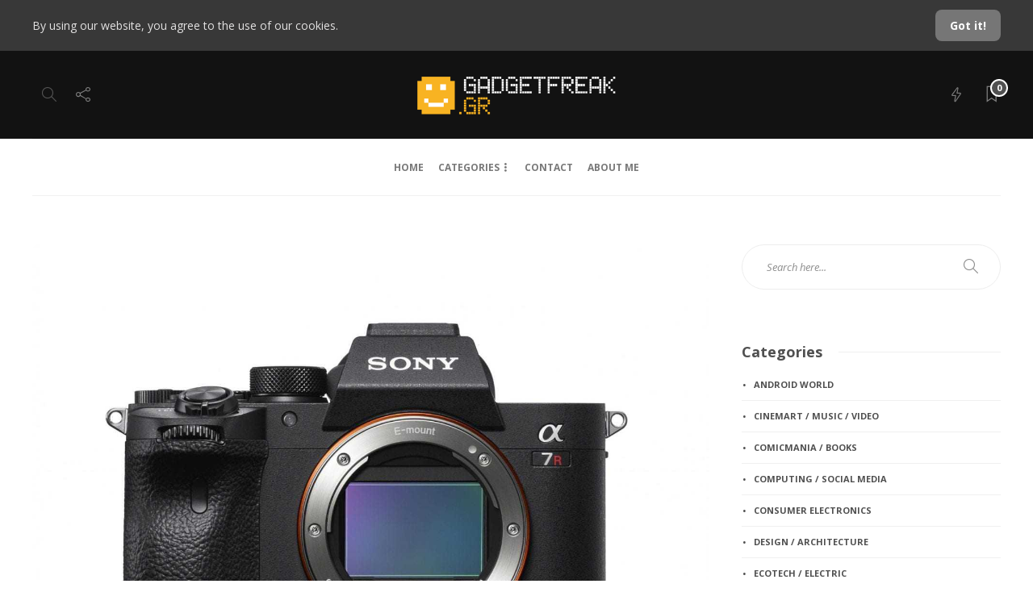

--- FILE ---
content_type: text/html; charset=UTF-8
request_url: https://www.gadgetfreak.gr/2019/07/24/olo-to-info-gia-ti-nea-alpha-7r-iv/
body_size: 27896
content:
<!-- This page is cached by the Hummingbird Performance plugin v3.18.1 - https://wordpress.org/plugins/hummingbird-performance/. --><!DOCTYPE html>
<html lang="en-US">
<head>
	<meta charset="UTF-8">
			<meta name="viewport" content="width=device-width, initial-scale=1">
		<meta name='robots' content='index, follow, max-image-preview:large, max-snippet:-1, max-video-preview:-1' />

	<!-- This site is optimized with the Yoast SEO plugin v26.6 - https://yoast.com/wordpress/plugins/seo/ -->
	<title>Όλο το info για τη νέα Alpha 7R IV Full-Frame Exmor R ™ CMOS 61,0 MP μηχανή - Gadgetfreak :: Not Just Tech</title>
	<link rel="canonical" href="https://www.gadgetfreak.gr/2019/07/24/olo-to-info-gia-ti-nea-alpha-7r-iv/" />
	<meta property="og:locale" content="en_US" />
	<meta property="og:type" content="article" />
	<meta property="og:title" content="Όλο το info για τη νέα Alpha 7R IV Full-Frame Exmor R ™ CMOS 61,0 MP μηχανή - Gadgetfreak :: Not Just Tech" />
	<meta property="og:description" content="Η τελευταία προσθήκη στη full-frame mirrorless σειρά της Alpha ™ 7R είναι η ισχυρή Alpha 7R IV. Το νέο μοντέλο ILCE-7RM4, η νέα full-frame φωτογραφική μηχανή της Sony προσφέρει&#8230; &#8230;εκπληκτική ποιότητα εικόνας με υψηλή ανάλυση και ένα μεγάλο δυναμικό εύρος, ενώ διατηρεί εξαιρετική απόδοση εστίασης, συνεχείς λήψεις υψηλής ταχύτητας και εδώ σας την έχουμε σε όλες τις γωνίες για να την περιεργαζόμαστε. Με τον πρώτο παγκοσμίως Full-Frame Exmor R ™ CMOS 61,0 MP αισθητήρα εικόνας με οπίσθιο φωτισμό και τον τελευταίο επεξεργαστή εικόνας BIONZ X ™ τελευταίας γενιάς Δυναμικό εύρος..." />
	<meta property="og:url" content="https://www.gadgetfreak.gr/2019/07/24/olo-to-info-gia-ti-nea-alpha-7r-iv/" />
	<meta property="og:site_name" content="Gadgetfreak :: Not Just Tech" />
	<meta property="article:published_time" content="2019-07-24T11:10:54+00:00" />
	<meta property="article:modified_time" content="2019-07-24T12:19:58+00:00" />
	<meta property="og:image" content="https://www.gadgetfreak.gr/wp-content/uploads/2019/07/A7RIV_front.jpg" />
	<meta property="og:image:width" content="1406" />
	<meta property="og:image:height" content="1080" />
	<meta property="og:image:type" content="image/jpeg" />
	<meta name="author" content="gadgetfreak" />
	<meta name="twitter:card" content="summary_large_image" />
	<meta name="twitter:label1" content="Written by" />
	<meta name="twitter:data1" content="gadgetfreak" />
	<meta name="twitter:label2" content="Est. reading time" />
	<meta name="twitter:data2" content="2 minutes" />
	<script type="application/ld+json" class="yoast-schema-graph">{"@context":"https://schema.org","@graph":[{"@type":"Article","@id":"https://www.gadgetfreak.gr/2019/07/24/olo-to-info-gia-ti-nea-alpha-7r-iv/#article","isPartOf":{"@id":"https://www.gadgetfreak.gr/2019/07/24/olo-to-info-gia-ti-nea-alpha-7r-iv/"},"author":{"name":"gadgetfreak","@id":"https://www.gadgetfreak.gr/#/schema/person/1f9773eda466e4580efd11f475f57b9d"},"headline":"Όλο το info για τη νέα Alpha 7R IV Full-Frame Exmor R ™ CMOS 61,0 MP μηχανή","datePublished":"2019-07-24T11:10:54+00:00","dateModified":"2019-07-24T12:19:58+00:00","mainEntityOfPage":{"@id":"https://www.gadgetfreak.gr/2019/07/24/olo-to-info-gia-ti-nea-alpha-7r-iv/"},"wordCount":382,"commentCount":0,"publisher":{"@id":"https://www.gadgetfreak.gr/#/schema/person/1f9773eda466e4580efd11f475f57b9d"},"image":{"@id":"https://www.gadgetfreak.gr/2019/07/24/olo-to-info-gia-ti-nea-alpha-7r-iv/#primaryimage"},"thumbnailUrl":"https://www.gadgetfreak.gr/wp-content/uploads/2019/07/A7RIV_front.jpg","articleSection":["consumer electronics","legends / special"],"inLanguage":"en-US","potentialAction":[{"@type":"CommentAction","name":"Comment","target":["https://www.gadgetfreak.gr/2019/07/24/olo-to-info-gia-ti-nea-alpha-7r-iv/#respond"]}]},{"@type":"WebPage","@id":"https://www.gadgetfreak.gr/2019/07/24/olo-to-info-gia-ti-nea-alpha-7r-iv/","url":"https://www.gadgetfreak.gr/2019/07/24/olo-to-info-gia-ti-nea-alpha-7r-iv/","name":"Όλο το info για τη νέα Alpha 7R IV Full-Frame Exmor R ™ CMOS 61,0 MP μηχανή - Gadgetfreak :: Not Just Tech","isPartOf":{"@id":"https://www.gadgetfreak.gr/#website"},"primaryImageOfPage":{"@id":"https://www.gadgetfreak.gr/2019/07/24/olo-to-info-gia-ti-nea-alpha-7r-iv/#primaryimage"},"image":{"@id":"https://www.gadgetfreak.gr/2019/07/24/olo-to-info-gia-ti-nea-alpha-7r-iv/#primaryimage"},"thumbnailUrl":"https://www.gadgetfreak.gr/wp-content/uploads/2019/07/A7RIV_front.jpg","datePublished":"2019-07-24T11:10:54+00:00","dateModified":"2019-07-24T12:19:58+00:00","breadcrumb":{"@id":"https://www.gadgetfreak.gr/2019/07/24/olo-to-info-gia-ti-nea-alpha-7r-iv/#breadcrumb"},"inLanguage":"en-US","potentialAction":[{"@type":"ReadAction","target":["https://www.gadgetfreak.gr/2019/07/24/olo-to-info-gia-ti-nea-alpha-7r-iv/"]}]},{"@type":"ImageObject","inLanguage":"en-US","@id":"https://www.gadgetfreak.gr/2019/07/24/olo-to-info-gia-ti-nea-alpha-7r-iv/#primaryimage","url":"https://www.gadgetfreak.gr/wp-content/uploads/2019/07/A7RIV_front.jpg","contentUrl":"https://www.gadgetfreak.gr/wp-content/uploads/2019/07/A7RIV_front.jpg","width":1406,"height":1080},{"@type":"BreadcrumbList","@id":"https://www.gadgetfreak.gr/2019/07/24/olo-to-info-gia-ti-nea-alpha-7r-iv/#breadcrumb","itemListElement":[{"@type":"ListItem","position":1,"name":"Home","item":"https://www.gadgetfreak.gr/"},{"@type":"ListItem","position":2,"name":"Όλο το info για τη νέα Alpha 7R IV Full-Frame Exmor R ™ CMOS 61,0 MP μηχανή"}]},{"@type":"WebSite","@id":"https://www.gadgetfreak.gr/#website","url":"https://www.gadgetfreak.gr/","name":"Gadgetfreak :: Not Just Tech","description":"","publisher":{"@id":"https://www.gadgetfreak.gr/#/schema/person/1f9773eda466e4580efd11f475f57b9d"},"potentialAction":[{"@type":"SearchAction","target":{"@type":"EntryPoint","urlTemplate":"https://www.gadgetfreak.gr/?s={search_term_string}"},"query-input":{"@type":"PropertyValueSpecification","valueRequired":true,"valueName":"search_term_string"}}],"inLanguage":"en-US"},{"@type":["Person","Organization"],"@id":"https://www.gadgetfreak.gr/#/schema/person/1f9773eda466e4580efd11f475f57b9d","name":"gadgetfreak","image":{"@type":"ImageObject","inLanguage":"en-US","@id":"https://www.gadgetfreak.gr/#/schema/person/image/","url":"https://www.gadgetfreak.gr/wp-content/uploads/2019/08/gadgetfreak-logo.png","contentUrl":"https://www.gadgetfreak.gr/wp-content/uploads/2019/08/gadgetfreak-logo.png","width":600,"height":300,"caption":"gadgetfreak"},"logo":{"@id":"https://www.gadgetfreak.gr/#/schema/person/image/"}}]}</script>
	<!-- / Yoast SEO plugin. -->


<link rel='dns-prefetch' href='//fonts.googleapis.com' />
<link rel='dns-prefetch' href='//hb.wpmucdn.com' />
<link href='//hb.wpmucdn.com' rel='preconnect' />
<link href='http://fonts.googleapis.com' rel='preconnect' />
<link href='//fonts.gstatic.com' crossorigin='' rel='preconnect' />
<link rel='preconnect' href='https://fonts.gstatic.com' crossorigin />
<link rel="alternate" type="application/rss+xml" title="Gadgetfreak :: Not Just Tech &raquo; Feed" href="https://www.gadgetfreak.gr/feed/" />
<link rel="alternate" type="application/rss+xml" title="Gadgetfreak :: Not Just Tech &raquo; Comments Feed" href="https://www.gadgetfreak.gr/comments/feed/" />
<link rel="alternate" type="application/rss+xml" title="Gadgetfreak :: Not Just Tech &raquo; Όλο το info για τη νέα Alpha 7R IV Full-Frame Exmor R ™ CMOS 61,0 MP μηχανή Comments Feed" href="https://www.gadgetfreak.gr/2019/07/24/olo-to-info-gia-ti-nea-alpha-7r-iv/feed/" />
<link rel="alternate" title="oEmbed (JSON)" type="application/json+oembed" href="https://www.gadgetfreak.gr/wp-json/oembed/1.0/embed?url=https%3A%2F%2Fwww.gadgetfreak.gr%2F2019%2F07%2F24%2Folo-to-info-gia-ti-nea-alpha-7r-iv%2F" />
<link rel="alternate" title="oEmbed (XML)" type="text/xml+oembed" href="https://www.gadgetfreak.gr/wp-json/oembed/1.0/embed?url=https%3A%2F%2Fwww.gadgetfreak.gr%2F2019%2F07%2F24%2Folo-to-info-gia-ti-nea-alpha-7r-iv%2F&#038;format=xml" />
<style id='wp-img-auto-sizes-contain-inline-css' type='text/css'>
img:is([sizes=auto i],[sizes^="auto," i]){contain-intrinsic-size:3000px 1500px}
/*# sourceURL=wp-img-auto-sizes-contain-inline-css */
</style>
<link rel='stylesheet' id='wp-block-library-css' href='https://hb.wpmucdn.com/www.gadgetfreak.gr/23237c06-10e6-4734-a91f-e9d3076f47c4.css' type='text/css' media='all' />
<style id='classic-theme-styles-inline-css' type='text/css'>
/*! This file is auto-generated */
.wp-block-button__link{color:#fff;background-color:#32373c;border-radius:9999px;box-shadow:none;text-decoration:none;padding:calc(.667em + 2px) calc(1.333em + 2px);font-size:1.125em}.wp-block-file__button{background:#32373c;color:#fff;text-decoration:none}
/*# sourceURL=/wp-includes/css/classic-themes.min.css */
</style>
<style id='global-styles-inline-css' type='text/css'>
:root{--wp--preset--aspect-ratio--square: 1;--wp--preset--aspect-ratio--4-3: 4/3;--wp--preset--aspect-ratio--3-4: 3/4;--wp--preset--aspect-ratio--3-2: 3/2;--wp--preset--aspect-ratio--2-3: 2/3;--wp--preset--aspect-ratio--16-9: 16/9;--wp--preset--aspect-ratio--9-16: 9/16;--wp--preset--color--black: #000000;--wp--preset--color--cyan-bluish-gray: #abb8c3;--wp--preset--color--white: #ffffff;--wp--preset--color--pale-pink: #f78da7;--wp--preset--color--vivid-red: #cf2e2e;--wp--preset--color--luminous-vivid-orange: #ff6900;--wp--preset--color--luminous-vivid-amber: #fcb900;--wp--preset--color--light-green-cyan: #7bdcb5;--wp--preset--color--vivid-green-cyan: #00d084;--wp--preset--color--pale-cyan-blue: #8ed1fc;--wp--preset--color--vivid-cyan-blue: #0693e3;--wp--preset--color--vivid-purple: #9b51e0;--wp--preset--gradient--vivid-cyan-blue-to-vivid-purple: linear-gradient(135deg,rgb(6,147,227) 0%,rgb(155,81,224) 100%);--wp--preset--gradient--light-green-cyan-to-vivid-green-cyan: linear-gradient(135deg,rgb(122,220,180) 0%,rgb(0,208,130) 100%);--wp--preset--gradient--luminous-vivid-amber-to-luminous-vivid-orange: linear-gradient(135deg,rgb(252,185,0) 0%,rgb(255,105,0) 100%);--wp--preset--gradient--luminous-vivid-orange-to-vivid-red: linear-gradient(135deg,rgb(255,105,0) 0%,rgb(207,46,46) 100%);--wp--preset--gradient--very-light-gray-to-cyan-bluish-gray: linear-gradient(135deg,rgb(238,238,238) 0%,rgb(169,184,195) 100%);--wp--preset--gradient--cool-to-warm-spectrum: linear-gradient(135deg,rgb(74,234,220) 0%,rgb(151,120,209) 20%,rgb(207,42,186) 40%,rgb(238,44,130) 60%,rgb(251,105,98) 80%,rgb(254,248,76) 100%);--wp--preset--gradient--blush-light-purple: linear-gradient(135deg,rgb(255,206,236) 0%,rgb(152,150,240) 100%);--wp--preset--gradient--blush-bordeaux: linear-gradient(135deg,rgb(254,205,165) 0%,rgb(254,45,45) 50%,rgb(107,0,62) 100%);--wp--preset--gradient--luminous-dusk: linear-gradient(135deg,rgb(255,203,112) 0%,rgb(199,81,192) 50%,rgb(65,88,208) 100%);--wp--preset--gradient--pale-ocean: linear-gradient(135deg,rgb(255,245,203) 0%,rgb(182,227,212) 50%,rgb(51,167,181) 100%);--wp--preset--gradient--electric-grass: linear-gradient(135deg,rgb(202,248,128) 0%,rgb(113,206,126) 100%);--wp--preset--gradient--midnight: linear-gradient(135deg,rgb(2,3,129) 0%,rgb(40,116,252) 100%);--wp--preset--font-size--small: 13px;--wp--preset--font-size--medium: 20px;--wp--preset--font-size--large: 36px;--wp--preset--font-size--x-large: 42px;--wp--preset--spacing--20: 0.44rem;--wp--preset--spacing--30: 0.67rem;--wp--preset--spacing--40: 1rem;--wp--preset--spacing--50: 1.5rem;--wp--preset--spacing--60: 2.25rem;--wp--preset--spacing--70: 3.38rem;--wp--preset--spacing--80: 5.06rem;--wp--preset--shadow--natural: 6px 6px 9px rgba(0, 0, 0, 0.2);--wp--preset--shadow--deep: 12px 12px 50px rgba(0, 0, 0, 0.4);--wp--preset--shadow--sharp: 6px 6px 0px rgba(0, 0, 0, 0.2);--wp--preset--shadow--outlined: 6px 6px 0px -3px rgb(255, 255, 255), 6px 6px rgb(0, 0, 0);--wp--preset--shadow--crisp: 6px 6px 0px rgb(0, 0, 0);}:where(.is-layout-flex){gap: 0.5em;}:where(.is-layout-grid){gap: 0.5em;}body .is-layout-flex{display: flex;}.is-layout-flex{flex-wrap: wrap;align-items: center;}.is-layout-flex > :is(*, div){margin: 0;}body .is-layout-grid{display: grid;}.is-layout-grid > :is(*, div){margin: 0;}:where(.wp-block-columns.is-layout-flex){gap: 2em;}:where(.wp-block-columns.is-layout-grid){gap: 2em;}:where(.wp-block-post-template.is-layout-flex){gap: 1.25em;}:where(.wp-block-post-template.is-layout-grid){gap: 1.25em;}.has-black-color{color: var(--wp--preset--color--black) !important;}.has-cyan-bluish-gray-color{color: var(--wp--preset--color--cyan-bluish-gray) !important;}.has-white-color{color: var(--wp--preset--color--white) !important;}.has-pale-pink-color{color: var(--wp--preset--color--pale-pink) !important;}.has-vivid-red-color{color: var(--wp--preset--color--vivid-red) !important;}.has-luminous-vivid-orange-color{color: var(--wp--preset--color--luminous-vivid-orange) !important;}.has-luminous-vivid-amber-color{color: var(--wp--preset--color--luminous-vivid-amber) !important;}.has-light-green-cyan-color{color: var(--wp--preset--color--light-green-cyan) !important;}.has-vivid-green-cyan-color{color: var(--wp--preset--color--vivid-green-cyan) !important;}.has-pale-cyan-blue-color{color: var(--wp--preset--color--pale-cyan-blue) !important;}.has-vivid-cyan-blue-color{color: var(--wp--preset--color--vivid-cyan-blue) !important;}.has-vivid-purple-color{color: var(--wp--preset--color--vivid-purple) !important;}.has-black-background-color{background-color: var(--wp--preset--color--black) !important;}.has-cyan-bluish-gray-background-color{background-color: var(--wp--preset--color--cyan-bluish-gray) !important;}.has-white-background-color{background-color: var(--wp--preset--color--white) !important;}.has-pale-pink-background-color{background-color: var(--wp--preset--color--pale-pink) !important;}.has-vivid-red-background-color{background-color: var(--wp--preset--color--vivid-red) !important;}.has-luminous-vivid-orange-background-color{background-color: var(--wp--preset--color--luminous-vivid-orange) !important;}.has-luminous-vivid-amber-background-color{background-color: var(--wp--preset--color--luminous-vivid-amber) !important;}.has-light-green-cyan-background-color{background-color: var(--wp--preset--color--light-green-cyan) !important;}.has-vivid-green-cyan-background-color{background-color: var(--wp--preset--color--vivid-green-cyan) !important;}.has-pale-cyan-blue-background-color{background-color: var(--wp--preset--color--pale-cyan-blue) !important;}.has-vivid-cyan-blue-background-color{background-color: var(--wp--preset--color--vivid-cyan-blue) !important;}.has-vivid-purple-background-color{background-color: var(--wp--preset--color--vivid-purple) !important;}.has-black-border-color{border-color: var(--wp--preset--color--black) !important;}.has-cyan-bluish-gray-border-color{border-color: var(--wp--preset--color--cyan-bluish-gray) !important;}.has-white-border-color{border-color: var(--wp--preset--color--white) !important;}.has-pale-pink-border-color{border-color: var(--wp--preset--color--pale-pink) !important;}.has-vivid-red-border-color{border-color: var(--wp--preset--color--vivid-red) !important;}.has-luminous-vivid-orange-border-color{border-color: var(--wp--preset--color--luminous-vivid-orange) !important;}.has-luminous-vivid-amber-border-color{border-color: var(--wp--preset--color--luminous-vivid-amber) !important;}.has-light-green-cyan-border-color{border-color: var(--wp--preset--color--light-green-cyan) !important;}.has-vivid-green-cyan-border-color{border-color: var(--wp--preset--color--vivid-green-cyan) !important;}.has-pale-cyan-blue-border-color{border-color: var(--wp--preset--color--pale-cyan-blue) !important;}.has-vivid-cyan-blue-border-color{border-color: var(--wp--preset--color--vivid-cyan-blue) !important;}.has-vivid-purple-border-color{border-color: var(--wp--preset--color--vivid-purple) !important;}.has-vivid-cyan-blue-to-vivid-purple-gradient-background{background: var(--wp--preset--gradient--vivid-cyan-blue-to-vivid-purple) !important;}.has-light-green-cyan-to-vivid-green-cyan-gradient-background{background: var(--wp--preset--gradient--light-green-cyan-to-vivid-green-cyan) !important;}.has-luminous-vivid-amber-to-luminous-vivid-orange-gradient-background{background: var(--wp--preset--gradient--luminous-vivid-amber-to-luminous-vivid-orange) !important;}.has-luminous-vivid-orange-to-vivid-red-gradient-background{background: var(--wp--preset--gradient--luminous-vivid-orange-to-vivid-red) !important;}.has-very-light-gray-to-cyan-bluish-gray-gradient-background{background: var(--wp--preset--gradient--very-light-gray-to-cyan-bluish-gray) !important;}.has-cool-to-warm-spectrum-gradient-background{background: var(--wp--preset--gradient--cool-to-warm-spectrum) !important;}.has-blush-light-purple-gradient-background{background: var(--wp--preset--gradient--blush-light-purple) !important;}.has-blush-bordeaux-gradient-background{background: var(--wp--preset--gradient--blush-bordeaux) !important;}.has-luminous-dusk-gradient-background{background: var(--wp--preset--gradient--luminous-dusk) !important;}.has-pale-ocean-gradient-background{background: var(--wp--preset--gradient--pale-ocean) !important;}.has-electric-grass-gradient-background{background: var(--wp--preset--gradient--electric-grass) !important;}.has-midnight-gradient-background{background: var(--wp--preset--gradient--midnight) !important;}.has-small-font-size{font-size: var(--wp--preset--font-size--small) !important;}.has-medium-font-size{font-size: var(--wp--preset--font-size--medium) !important;}.has-large-font-size{font-size: var(--wp--preset--font-size--large) !important;}.has-x-large-font-size{font-size: var(--wp--preset--font-size--x-large) !important;}
:where(.wp-block-post-template.is-layout-flex){gap: 1.25em;}:where(.wp-block-post-template.is-layout-grid){gap: 1.25em;}
:where(.wp-block-term-template.is-layout-flex){gap: 1.25em;}:where(.wp-block-term-template.is-layout-grid){gap: 1.25em;}
:where(.wp-block-columns.is-layout-flex){gap: 2em;}:where(.wp-block-columns.is-layout-grid){gap: 2em;}
:root :where(.wp-block-pullquote){font-size: 1.5em;line-height: 1.6;}
/*# sourceURL=global-styles-inline-css */
</style>
<link rel='stylesheet' id='wphb-1-css' href='https://hb.wpmucdn.com/www.gadgetfreak.gr/f8d0214d-3308-4298-a01f-584475868465.css' type='text/css' media='all' />
<style id='wphb-1-inline-css' type='text/css'>
@media (min-width: 1250px) {.container { max-width: 1200px!important;min-width: 1200px!important; width: 1200px!important;}/* Elementor Page Builder */.elementor-section-boxed.elementor-top-section > .elementor-container { width: 1200px;min-width: auto;max-width: 100%; }.elementor-section-boxed.elementor-top-section > .elementor-container .elementor-section > .elementor-container {width: 100%;}} 



ul.page-numbers a, ul.page-numbers span { width: 38px;}
/*# sourceURL=wphb-1-inline-css */
</style>
<link rel="preload" as="style" href="https://fonts.googleapis.com/css?family=Montserrat%3A300%2C400%2C400i%2C700%7COpen+Sans%3A300%2C400%2C400i%2C700&#038;ver=6.9" /><link crossorigin="anonymous" rel='stylesheet' id='gillion-default-fonts-css' href='https://fonts.googleapis.com/css?family=Montserrat%3A300%2C400%2C400i%2C700%7COpen+Sans%3A300%2C400%2C400i%2C700&#038;ver=6.9' type='text/css' media='print' onload='this.media=&#34;all&#34;' />
<link rel='stylesheet' id='gillion-child-style-css' href='https://hb.wpmucdn.com/www.gadgetfreak.gr/74448310-8c5e-43fc-82b2-9d0de30d2f3e.css' type='text/css' media='all' />
<link rel="preload" as="style" href="https://fonts.googleapis.com/css?family=Open%20Sans:700&#038;display=swap&#038;ver=1715434666" /><link rel="stylesheet" href="https://fonts.googleapis.com/css?family=Open%20Sans:700&#038;display=swap&#038;ver=1715434666" media="print" onload="this.media='all'"><noscript><link rel="stylesheet" href="https://fonts.googleapis.com/css?family=Open%20Sans:700&#038;display=swap&#038;ver=1715434666" /></noscript><script type="text/javascript" src="https://hb.wpmucdn.com/www.gadgetfreak.gr/1df2ae73-22c7-4995-8e06-d35c7dc9f3ca.js" id="wphb-2-js"></script>
<script type="text/javascript" id="wphb-3-js-extra">
/* <![CDATA[ */
var gillion_loadmore_posts = {"ajax_url":"https://www.gadgetfreak.gr/wp-admin/admin-ajax.php"};
var gillion = {"siteurl":"https://www.gadgetfreak.gr/","loggedin":"","page_loader":"0","notice":"enable","header_animation_dropdown_delay":"1000","header_animation_dropdown":"easeOutQuint","header_animation_dropdown_speed":"300","lightbox_opacity":"0.88","lightbox_transition":"elastic","page_numbers_prev":"Previous","page_numbers_next":"Next","rtl_support":"","footer_parallax":"","social_share":"{\"twitter\":\"1\",\"facebook\":\"1\",\"linkedin\":\"1\",\"pinterest\":\"1\",\"viber\":\"1\",\"messenger\":\"1\",\"telegram\":\"1\"}","text_show_all":"Show All","single_post_slider_parallax":"1"};
//# sourceURL=wphb-3-js-extra
/* ]]> */
</script>
<script type="text/javascript" src="https://hb.wpmucdn.com/www.gadgetfreak.gr/ad62852f-ba2f-483c-8d62-cdb4c3d2f493.js" id="wphb-3-js"></script>
<link rel="https://api.w.org/" href="https://www.gadgetfreak.gr/wp-json/" /><link rel="alternate" title="JSON" type="application/json" href="https://www.gadgetfreak.gr/wp-json/wp/v2/posts/211355" /><link rel="EditURI" type="application/rsd+xml" title="RSD" href="https://www.gadgetfreak.gr/xmlrpc.php?rsd" />
<meta name="generator" content="WordPress 6.9" />
<link rel='shortlink' href='https://www.gadgetfreak.gr/?p=211355' />
<meta name="generator" content="Redux 4.5.9" /><meta name="generator" content="Elementor 3.33.6; features: additional_custom_breakpoints; settings: css_print_method-external, google_font-enabled, font_display-auto">
<style type="text/css">.recentcomments a{display:inline !important;padding:0 !important;margin:0 !important;}</style>			<style>
				.e-con.e-parent:nth-of-type(n+4):not(.e-lazyloaded):not(.e-no-lazyload),
				.e-con.e-parent:nth-of-type(n+4):not(.e-lazyloaded):not(.e-no-lazyload) * {
					background-image: none !important;
				}
				@media screen and (max-height: 1024px) {
					.e-con.e-parent:nth-of-type(n+3):not(.e-lazyloaded):not(.e-no-lazyload),
					.e-con.e-parent:nth-of-type(n+3):not(.e-lazyloaded):not(.e-no-lazyload) * {
						background-image: none !important;
					}
				}
				@media screen and (max-height: 640px) {
					.e-con.e-parent:nth-of-type(n+2):not(.e-lazyloaded):not(.e-no-lazyload),
					.e-con.e-parent:nth-of-type(n+2):not(.e-lazyloaded):not(.e-no-lazyload) * {
						background-image: none !important;
					}
				}
			</style>
			<link rel="amphtml" href="https://www.gadgetfreak.gr/2019/07/24/olo-to-info-gia-ti-nea-alpha-7r-iv/amp/"></head>
<body class="wp-singular post-template-default single single-post postid-211355 single-format-standard wp-theme-gillion wp-child-theme-gillion-child singular sh-body-header-sticky sh-bookmarks-style_meta sh-title-style1 sh-section-tabs-style1 sh-carousel-style1 sh-carousel-position-title sh-post-categories-style1 sh-review-style1 sh-meta-order-bottom sh-instagram-widget-columns2 sh-categories-position-title sh-media-icon-title sh-wc-labels-off sh-instagram-widget-with-button elementor-default elementor-kit-230036" >


<div class="sh-header-side">
			<div id="posts_slider-3" class="widget_facebook widget-item widget_posts_slider">
			<div class="widget-slide-arrows-container not-slider">
			<div class="sh-widget-title-styling"><h5 class="widget-title">Trending News</h5></div>                			<div class="widget-slide-arrows sh-carousel-buttons-styling"></div>
            		</div>
	
			
            <div class="sh-widget-posts-slider">
				<div class="sh-widget-posts-slider-group">
				
						<div class="sh-widget-posts-slider-item sh-widget-posts-slider-style1 style4">
							<a href="https://www.gadgetfreak.gr/2024/09/12/to-minimal-braun-bn0299/" class="sh-widget-posts-slider-thumbnail" style="background-image: url( https://www.gadgetfreak.gr/wp-content/uploads/2024/09/Το-μίνιμαλ-Braun-BN0299-44-80x80.webp);"></a>
							<div class="sh-widget-posts-slider-content">
								<a href="https://www.gadgetfreak.gr/2024/09/12/to-minimal-braun-bn0299/">
									<h5 class="post-title">
										Το μίνιμαλ Braun BN0299&nbsp;<span class="post-read-later post-read-later-guest" href="#login-register" data-type="add" data-id="275213"><i class="fa fa-bookmark-o"></i></span>									</h5>
								</a>
								<div class="post-meta">
									
    <div class="post-meta-content">
        
                                            <span class="post-auhor-date">
                    <a href="https://www.gadgetfreak.gr/2024/09/12/to-minimal-braun-bn0299/" class="post-date">
                                                    1 year ago                                            </a>
                </span>
                    
                
                
                            <span class="post-readtime">
                <i class="icon icon-clock"></i>
                1 min <span>read</span>            </span>
        
                
                                            <span class="desktop-post-read-later">
                    &nbsp;<span class="post-read-later post-read-later-guest" href="#login-register" data-type="add" data-id="275213"><i class="fa fa-bookmark-o"></i></span>                </span>
                        </div>

								</div>
							</div>
						</div>

					
						<div class="sh-widget-posts-slider-item sh-widget-posts-slider-style1 style4">
							<a href="https://www.gadgetfreak.gr/2024/09/12/2024-ds-automobiles-sm-tribute/" class="sh-widget-posts-slider-thumbnail" style="background-image: url( https://www.gadgetfreak.gr/wp-content/uploads/2024/09/DS-Automobiles-SM-TRIBUTE-4-80x80.jpg);"></a>
							<div class="sh-widget-posts-slider-content">
								<a href="https://www.gadgetfreak.gr/2024/09/12/2024-ds-automobiles-sm-tribute/">
									<h5 class="post-title">
										2024 DS Automobiles SM TRIBUTE&nbsp;<span class="post-read-later post-read-later-guest" href="#login-register" data-type="add" data-id="275187"><i class="fa fa-bookmark-o"></i></span>									</h5>
								</a>
								<div class="post-meta">
									
    <div class="post-meta-content">
        
                                            <span class="post-auhor-date">
                    <a href="https://www.gadgetfreak.gr/2024/09/12/2024-ds-automobiles-sm-tribute/" class="post-date">
                                                    1 year ago                                            </a>
                </span>
                    
                
                
                            <span class="post-readtime">
                <i class="icon icon-clock"></i>
                1 min <span>read</span>            </span>
        
                
                                            <span class="desktop-post-read-later">
                    &nbsp;<span class="post-read-later post-read-later-guest" href="#login-register" data-type="add" data-id="275187"><i class="fa fa-bookmark-o"></i></span>                </span>
                        </div>

								</div>
							</div>
						</div>

					
						<div class="sh-widget-posts-slider-item sh-widget-posts-slider-style1 style4">
							<a href="https://www.gadgetfreak.gr/2024/09/12/pio-sklira-ta-iphone-16/" class="sh-widget-posts-slider-thumbnail" style="background-image: url( https://www.gadgetfreak.gr/wp-content/uploads/2024/09/Πιο-σκληρά-τα-iPhone-16-80x80.jpg);"></a>
							<div class="sh-widget-posts-slider-content">
								<a href="https://www.gadgetfreak.gr/2024/09/12/pio-sklira-ta-iphone-16/">
									<h5 class="post-title">
										Πιο σκληρά τα iPhone 16&nbsp;<span class="post-read-later post-read-later-guest" href="#login-register" data-type="add" data-id="275180"><i class="fa fa-bookmark-o"></i></span>									</h5>
								</a>
								<div class="post-meta">
									
    <div class="post-meta-content">
        
                                            <span class="post-auhor-date">
                    <a href="https://www.gadgetfreak.gr/2024/09/12/pio-sklira-ta-iphone-16/" class="post-date">
                                                    1 year ago                                            </a>
                </span>
                    
                
                
                            <span class="post-readtime">
                <i class="icon icon-clock"></i>
                2 min <span>read</span>            </span>
        
                
                                            <span class="desktop-post-read-later">
                    &nbsp;<span class="post-read-later post-read-later-guest" href="#login-register" data-type="add" data-id="275180"><i class="fa fa-bookmark-o"></i></span>                </span>
                        </div>

								</div>
							</div>
						</div>

					
						<div class="sh-widget-posts-slider-item sh-widget-posts-slider-style1 style4">
							<a href="https://www.gadgetfreak.gr/2024/09/03/ifa-2024-shiftcam-snapseries-axesoyar-gia-vlogging-apo-kinita/" class="sh-widget-posts-slider-thumbnail" style="background-image: url( https://www.gadgetfreak.gr/wp-content/uploads/2024/09/IFA-2024-ShiftCam-SnapSeries-αξεσουάρ-για-vlogging-από-κινητά-80x80.jpg);"></a>
							<div class="sh-widget-posts-slider-content">
								<a href="https://www.gadgetfreak.gr/2024/09/03/ifa-2024-shiftcam-snapseries-axesoyar-gia-vlogging-apo-kinita/">
									<h5 class="post-title">
										IFA 2024 &#8211; ShiftCam SnapSeries αξεσουάρ για vlogging από κινητά&nbsp;<span class="post-read-later post-read-later-guest" href="#login-register" data-type="add" data-id="275100"><i class="fa fa-bookmark-o"></i></span>									</h5>
								</a>
								<div class="post-meta">
									
    <div class="post-meta-content">
        
                                            <span class="post-auhor-date">
                    <a href="https://www.gadgetfreak.gr/2024/09/03/ifa-2024-shiftcam-snapseries-axesoyar-gia-vlogging-apo-kinita/" class="post-date">
                                                    1 year ago                                            </a>
                </span>
                    
                
                
                            <span class="post-readtime">
                <i class="icon icon-clock"></i>
                1 min <span>read</span>            </span>
        
                
                                            <span class="desktop-post-read-later">
                    &nbsp;<span class="post-read-later post-read-later-guest" href="#login-register" data-type="add" data-id="275100"><i class="fa fa-bookmark-o"></i></span>                </span>
                        </div>

								</div>
							</div>
						</div>

					
						<div class="sh-widget-posts-slider-item sh-widget-posts-slider-style1 style4">
							<a href="https://www.gadgetfreak.gr/2024/09/03/2024-aston-martin-vanquish/" class="sh-widget-posts-slider-thumbnail" style="background-image: url( https://www.gadgetfreak.gr/wp-content/uploads/2024/09/2024-Aston-Martin-Vanquish-80x80.webp);"></a>
							<div class="sh-widget-posts-slider-content">
								<a href="https://www.gadgetfreak.gr/2024/09/03/2024-aston-martin-vanquish/">
									<h5 class="post-title">
										2024 Aston Martin Vanquish&nbsp;<span class="post-read-later post-read-later-guest" href="#login-register" data-type="add" data-id="275090"><i class="fa fa-bookmark-o"></i></span>									</h5>
								</a>
								<div class="post-meta">
									
    <div class="post-meta-content">
        
                                            <span class="post-auhor-date">
                    <a href="https://www.gadgetfreak.gr/2024/09/03/2024-aston-martin-vanquish/" class="post-date">
                                                    1 year ago                                            </a>
                </span>
                    
                
                
                            <span class="post-readtime">
                <i class="icon icon-clock"></i>
                1 min <span>read</span>            </span>
        
                
                                            <span class="desktop-post-read-later">
                    &nbsp;<span class="post-read-later post-read-later-guest" href="#login-register" data-type="add" data-id="275090"><i class="fa fa-bookmark-o"></i></span>                </span>
                        </div>

								</div>
							</div>
						</div>

					
						<div class="sh-widget-posts-slider-item sh-widget-posts-slider-style1 style4">
							<a href="https://www.gadgetfreak.gr/2024/09/03/epeteios-symplirosis-50-chronon-toy-aeroskafoys-f-4-stin-ypiresia-tis-pa/" class="sh-widget-posts-slider-thumbnail" style="background-image: url( https://www.gadgetfreak.gr/wp-content/uploads/2024/09/Επέτειος-Συμπλήρωσης-50-Χρόνων-του-Αεροσκάφους-F-4-στην-Υπηρεσία-της-ΠΑ-80x80.jpeg);"></a>
							<div class="sh-widget-posts-slider-content">
								<a href="https://www.gadgetfreak.gr/2024/09/03/epeteios-symplirosis-50-chronon-toy-aeroskafoys-f-4-stin-ypiresia-tis-pa/">
									<h5 class="post-title">
										Επέτειος Συμπλήρωσης 50 Χρόνων του Αεροσκάφους F-4 στην Υπηρεσία της ΠΑ&nbsp;<span class="post-read-later post-read-later-guest" href="#login-register" data-type="add" data-id="275054"><i class="fa fa-bookmark-o"></i></span>									</h5>
								</a>
								<div class="post-meta">
									
    <div class="post-meta-content">
        
                                            <span class="post-auhor-date">
                    <a href="https://www.gadgetfreak.gr/2024/09/03/epeteios-symplirosis-50-chronon-toy-aeroskafoys-f-4-stin-ypiresia-tis-pa/" class="post-date">
                                                    1 year ago                                            </a>
                </span>
                    
                
                
                            <span class="post-readtime">
                <i class="icon icon-clock"></i>
                1 min <span>read</span>            </span>
        
                
                                            <span class="desktop-post-read-later">
                    &nbsp;<span class="post-read-later post-read-later-guest" href="#login-register" data-type="add" data-id="275054"><i class="fa fa-bookmark-o"></i></span>                </span>
                        </div>

								</div>
							</div>
						</div>

									</div>
			</div>

			
    
</div>	</div>
<div class="sh-header-side-overlay"></div>

	<div id="page-container" class="">
		
	<div class="sh-page-notice">
		<div class="container">
			<div class="sh-table">
				<div class="sh-table-cell">
					By using our website, you agree to the use of our cookies.				</div>
				<div class="sh-table-cell text-right">
																<a href="#" class="sh-page-notice-button">
							Got it!						</a>
									</div>
			</div>
		</div>
	</div>


														<header class="primary-mobile">
						<div id="header-mobile" class="sh-header-mobile">
	<div class="sh-header-mobile-navigation">
		<div class="container">
			<div class="sh-table sh-header-mobile-table">
				<div class="sh-table-cell">

										<nav id="header-navigation-mobile" class="header-standard-position sh-header-mobile-navigation-left">
						<div class="sh-nav-container">
							<ul class="sh-nav">
								<li>
									<div class="sh-hamburger-menu sh-nav-dropdown">
					                	<span></span>
					                	<span></span>
					                	<span></span>
					                	<span></span>
					                </div>
								</li>
							</ul>
						</div>
					</nav>

				</div>
				<div class="sh-table-cell sh-header-logo-container">

										        <div class="header-logo">
            <a href="https://www.gadgetfreak.gr/" class="header-logo-container sh-table-small">
                <div class="sh-table-cell">

                    <img class="sh-standard-logo" src="https://www.gadgetfreak.gr/wp-content/uploads/2021/03/logo.png" alt="Gadgetfreak :: Not Just Tech" height=&quot;50&quot; />
                    <img class="sh-sticky-logo" src="https://www.gadgetfreak.gr/wp-content/uploads/2021/03/logo.png" alt="Gadgetfreak :: Not Just Tech" height=&quot;50&quot; />
                    <img class="sh-light-logo" src="https://www.gadgetfreak.gr/wp-content/uploads/2021/03/logo.png" alt="Gadgetfreak :: Not Just Tech" height=&quot;50&quot; />

                </div>
            </a>
        </div>

    
				</div>
				<div class="sh-table-cell">

										<nav class="header-standard-position sh-header-mobile-navigation-right">
						<div class="sh-nav-container">
							<ul class="sh-nav">

																 <li class="menu-item menu-item-has-children sh-nav-readmore sh-nav-special"> <a href="https://www.gadgetfreak.gr/?read-it-later"> <div> <i class="ti-bookmark"></i> <span class="sh-read-later-total">0</span> </div> </a> </li> 
							</ul>
						</div>
					</nav>

				</div>
			</div>
		</div>
	</div>
	<nav class="sh-header-mobile-dropdown">
		<div class="container sh-nav-container">
			<ul class="sh-nav-mobile"></ul>
		</div>

		<div class="container sh-nav-container">
							<div class="header-mobile-social-media">
					<a href="https://www.facebook.com/gadgetfreak.gr/"  target = "_blank"  class="social-media-facebook">
                    <i class="fa fa-facebook"></i>
                </a><a href="https://twitter.com/gadgetfreakgr"  target = "_blank"  class="social-media-twitter">
                    <svg xmlns="http://www.w3.org/2000/svg" viewBox="0 0 512 512" fill="currentColor">
                        <!--!Font Awesome Free 6.5.2 by @fontawesome - https://fontawesome.com License - https://fontawesome.com/license/free Copyright 2024 Fonticons, Inc.-->
                        <path d="M389.2 48h70.6L305.6 224.2 487 464H345L233.7 318.6 106.5 464H35.8L200.7 275.5 26.8 48H172.4L272.9 180.9 389.2 48zM364.4 421.8h39.1L151.1 88h-42L364.4 421.8z" />
                    </svg>
                </a><div class="sh-clear"></div>				</div>
					</div>

					<div class="header-mobile-search">
				<div class="container sh-nav-container">
					<form role="search" method="get" class="header-mobile-form" action="https://www.gadgetfreak.gr/">
						<input class="header-mobile-form-input" type="text" placeholder="Search here.." value="" name="s" required />
						<button type="submit" class="header-mobile-form-submit">
							<i class="icon-magnifier"></i>
						</button>
					</form>
				</div>
			</div>
			</nav>
</div>
					</header>
					<header class="primary-desktop">
						
<div class="sh-header-height sh-header-4">
	<div class="sh-header-middle">
		<div class="container sh-header-additional">
			<div class="sh-table">
				<div class="sh-table-cell sh-header-meta1-container">
										<nav class="header-standard-position">
						<div class="sh-nav-container">
							<ul class="sh-nav">

								
            <li class="menu-item sh-nav-search sh-nav-special">
                <a href="#"><i class="icon icon-magnifier"></i></a>
            </li>								
            <li class="menu-item menu-item-has-children sh-nav-share sh-nav-special">
            	<a href="#">
            		<div>
            			<i class="icon icon-share"></i>
            		</div>
            	</a>
            	<ul class="sub-menu sh-nav-share-ul">
            		<li class="sh-share-item sh-share-item-facebook menu-item">
                <a href="https://www.facebook.com/gadgetfreak.gr/"  target = "_blank" >
                    <i class="fa fa-facebook"></i>
                </a>
            </li><li class=".sh-nav-share ul i sh-share-item-twitter menu-item">
                <a href="https://twitter.com/gadgetfreakgr"  target = "_blank" >
                    <svg xmlns="http://www.w3.org/2000/svg" viewBox="0 0 512 512" fill="currentColor">
                        <!--!Font Awesome Free 6.5.2 by @fontawesome - https://fontawesome.com License - https://fontawesome.com/license/free Copyright 2024 Fonticons, Inc.-->
                        <path d="M389.2 48h70.6L305.6 224.2 487 464H345L233.7 318.6 106.5 464H35.8L200.7 275.5 26.8 48H172.4L272.9 180.9 389.2 48zM364.4 421.8h39.1L151.1 88h-42L364.4 421.8z" />
                    </svg>
                </a>
            </li>
            	</ul>
            </li>
							</ul>
						</div>
					</nav>
				</div>
				<div class="sh-table-cell sh-header-logo-container">

										<nav class="header-standard-position">
						<div class="sh-nav-container">
							<ul class="sh-nav sh-nav-left">
								<li>
																		        <div class="header-logo">
            <a href="https://www.gadgetfreak.gr/" class="header-logo-container sh-table-small">
                <div class="sh-table-cell">

                    <img class="sh-standard-logo" src="https://www.gadgetfreak.gr/wp-content/uploads/2021/03/logo.png" alt="Gadgetfreak :: Not Just Tech" height=&quot;50&quot; />
                    <img class="sh-sticky-logo" src="https://www.gadgetfreak.gr/wp-content/uploads/2021/03/logo.png" alt="Gadgetfreak :: Not Just Tech" height=&quot;50&quot; />
                    <img class="sh-light-logo" src="https://www.gadgetfreak.gr/wp-content/uploads/2021/03/logo.png" alt="Gadgetfreak :: Not Just Tech" height=&quot;50&quot; />

                </div>
            </a>
        </div>

    								</li>
							</ul>
						</div>
					</nav>

				</div>
				<div class="sh-table-cell sh-header-meta2-container">
										<nav class="header-standard-position">
						<div class="sh-nav-container">
							<ul class="sh-nav">

								
            <li class="menu-item sh-nav-menu sh-nav-special">
                <a href="#">
                    <i class="icon-energy sh-nav-menu-icon-closed" data-attr-closed="icon-energy" data-attr-opened="ti-close"></i>
                </a>
            </li>																								 <li class="menu-item menu-item-has-children sh-nav-readmore sh-nav-special"> <a href="https://www.gadgetfreak.gr/?read-it-later"> <div> <i class="ti-bookmark"></i> <span class="sh-read-later-total">0</span> </div> </a> <ul class="sub-menu sh-read-later-list sh-read-later-list-init"> <li class="sh-read-later-item menu-item text-center"> <a href="https://www.gadgetfreak.gr/?read-it-later"> Login to add posts to your read later list </a> </li> </ul> </li> 								
							</ul>
						</div>
					</nav>
				</div>
			</div>
		</div>
	</div>
	<div class="sh-header sh-header-4 sh-sticky-header">
		<div class="container sh-header-standard">

						<nav id="header-navigation" class="header-standard-position">
									<div class="sh-nav-container"><ul id="menu-menu" class="sh-nav"><li id="menu-item-129100" class="menu-item menu-item-type-custom menu-item-object-custom menu-item-home menu-item-129100"><a title = "Home" href = "https://www.gadgetfreak.gr">HOME</a></li><li id="menu-item-230079" class="menu-item menu-item-type-custom menu-item-object-custom menu-item-has-children menu-item-230079"><a href = "#">CATEGORIES</a><ul class="sub-menu"><li id="menu-item-230080" class="menu-item menu-item-type-taxonomy menu-item-object-category menu-item-230080"><a href = "https://www.gadgetfreak.gr/category/android/">android World</a></li><li id="menu-item-230081" class="menu-item menu-item-type-taxonomy menu-item-object-category menu-item-230081"><a href = "https://www.gadgetfreak.gr/category/movies-cinema-3d-videoart/">cinemart / music / video</a></li><li id="menu-item-230082" class="menu-item menu-item-type-taxonomy menu-item-object-category menu-item-230082"><a href = "https://www.gadgetfreak.gr/category/comicmania/">comicmania / books</a></li><li id="menu-item-230083" class="menu-item menu-item-type-taxonomy menu-item-object-category menu-item-230083"><a href = "https://www.gadgetfreak.gr/category/it-tech/">computing / social media</a></li><li id="menu-item-230084" class="menu-item menu-item-type-taxonomy menu-item-object-category current-post-ancestor current-menu-parent current-post-parent menu-item-230084"><a href = "https://www.gadgetfreak.gr/category/consumer-electronics/">consumer electronics</a></li><li id="menu-item-230085" class="menu-item menu-item-type-taxonomy menu-item-object-category menu-item-230085"><a href = "https://www.gadgetfreak.gr/category/design-new-concepts/">design / architecture</a></li><li id="menu-item-230086" class="menu-item menu-item-type-taxonomy menu-item-object-category menu-item-230086"><a href = "https://www.gadgetfreak.gr/category/ecotech/">ecotech / electric</a></li><li id="menu-item-230087" class="menu-item menu-item-type-taxonomy menu-item-object-category menu-item-230087"><a href = "https://www.gadgetfreak.gr/category/exhibitions/">exhibitions</a></li><li id="menu-item-230088" class="menu-item menu-item-type-taxonomy menu-item-object-category menu-item-230088"><a href = "https://www.gadgetfreak.gr/category/frequently-asked-questions-infographics/">faq / Infographics</a></li><li id="menu-item-230089" class="menu-item menu-item-type-taxonomy menu-item-object-category menu-item-230089"><a href = "https://www.gadgetfreak.gr/category/future-tech/">futuristas / iDea</a></li><li id="menu-item-230090" class="menu-item menu-item-type-taxonomy menu-item-object-category menu-item-230090"><a href = "https://www.gadgetfreak.gr/category/tests-gadgets/">gadgetfreak taste</a></li><li id="menu-item-230091" class="menu-item menu-item-type-taxonomy menu-item-object-category menu-item-230091"><a href = "https://www.gadgetfreak.gr/category/gadgets-stuff/">gadgets / stuff</a></li><li id="menu-item-230092" class="menu-item menu-item-type-taxonomy menu-item-object-category menu-item-230092"><a href = "https://www.gadgetfreak.gr/category/games-and-fun/">gaming / fun</a></li><li id="menu-item-230093" class="menu-item menu-item-type-taxonomy menu-item-object-category menu-item-230093"><a href = "https://www.gadgetfreak.gr/category/ios/">iOS World</a></li><li id="menu-item-230094" class="menu-item menu-item-type-taxonomy menu-item-object-category current-post-ancestor current-menu-parent current-post-parent menu-item-230094"><a href = "https://www.gadgetfreak.gr/category/legends/">legends / special</a></li><li id="menu-item-230095" class="menu-item menu-item-type-taxonomy menu-item-object-category menu-item-230095"><a href = "https://www.gadgetfreak.gr/category/gadgets-and-stuff-for-men/">men&#8217;s world</a></li><li id="menu-item-230096" class="menu-item menu-item-type-taxonomy menu-item-object-category menu-item-230096"><a href = "https://www.gadgetfreak.gr/category/military-aviation-tech/">military / aviation</a></li><li id="menu-item-230097" class="menu-item menu-item-type-taxonomy menu-item-object-category menu-item-230097"><a href = "https://www.gadgetfreak.gr/category/multimedia-%ce%ba%ce%b1%ce%b9-%ce%ba%ce%b9%ce%bd%ce%b7%cf%84%ce%ac/">mobile / smartphones</a></li><li id="menu-item-230098" class="menu-item menu-item-type-taxonomy menu-item-object-category menu-item-230098"><a href = "https://www.gadgetfreak.gr/category/space-talk/">space talk</a></li><li id="menu-item-230099" class="menu-item menu-item-type-taxonomy menu-item-object-category menu-item-230099"><a href = "https://www.gadgetfreak.gr/category/mobile-world/">tablets / multimedia</a></li><li id="menu-item-230100" class="menu-item menu-item-type-taxonomy menu-item-object-category menu-item-230100"><a href = "https://www.gadgetfreak.gr/category/tech-talk/">tech talk / science</a></li><li id="menu-item-230101" class="menu-item menu-item-type-taxonomy menu-item-object-category menu-item-230101"><a href = "https://www.gadgetfreak.gr/category/auto-tech-concept-cars-transportation/">transport / concept</a></li></ul></li><li id="menu-item-123149" class="menu-item menu-item-type-post_type menu-item-object-page menu-item-123149"><a href = "https://www.gadgetfreak.gr/contact/">CONTACT</a></li><li id="menu-item-123150" class="menu-item menu-item-type-post_type menu-item-object-page menu-item-123150"><a href = "https://www.gadgetfreak.gr/about/">ABOUT ME</a></li></ul></div>							</nav>

		</div>
		<div class="sh-header-search-side">
	<div class="sh-header-search-side-container">

		<form method="get" class="sh-header-search-form" action="https://www.gadgetfreak.gr/">
			<input type="text" value="" name="s" class="sh-header-search-side-input" placeholder="Enter a keyword to search..." />
			<div class="sh-header-search-side-close">
				<i class="ti-close"></i>
			</div>
			<div class="sh-header-search-side-icon">
				<i class="ti-search"></i>
			</div>
		</form>

	</div>
</div>
	</div>
</div>
					</header>
							


			


			

			
		
			<div id="wrapper" class="layout-default">
				
				<div class="content-container sh-page-layout-default">
									<div class="container entry-content">
				
				


	<div id="content-wrapper" class="content-wrapper-with-sidebar">
		<div id="content" class="content-layout-sidebar-right content-with-sidebar-right">
			<div class="blog-single blog-style-single blog-style-single-share  blog-blockquote-style1  blog-style-post-standard">
				
							<article id="post-211355" class="post-item post-item-single post-211355 post type-post status-publish format-standard has-post-thumbnail hentry category-consumer-electronics category-legends">

								<meta content="https://www.gadgetfreak.gr/wp-content/uploads/2019/07/A7RIV_front-1024x786.jpg" itemprop="image"/>

																	<div class="post-type-content">
										
			<div class="post-thumbnail">
						<img src="https://www.gadgetfreak.gr/wp-content/uploads/2019/07/A7RIV_front.jpg" alt="Όλο το info για τη νέα Alpha 7R IV Full-Frame Exmor R ™ CMOS 61,0 MP μηχανή">
			
        <a href="https://www.gadgetfreak.gr/wp-content/uploads/2019/07/A7RIV_front.jpg" class="post-lightbox" data-rel="lightcase:post_gallery_211355"></a>

    		</div>

			
									</div>
								
								
								<div class="post-item-single-container">
																												<div class="post-content-share post-content-share-bar"></div>
									
																			<div class="post-single-meta">
											<div class="post-categories-container">
                <div class="post-categories"><a href="https://www.gadgetfreak.gr/category/consumer-electronics/">consumer electronics</a>, <a href="https://www.gadgetfreak.gr/category/legends/">legends / special</a></div>
            </div>
																							<a class="post-title">
													<h1>
																												Όλο το info για τη νέα Alpha 7R IV Full-Frame Exmor R ™ CMOS 61,0 MP μηχανή&nbsp;<span class="post-read-later post-read-later-guest" href="#login-register" data-type="add" data-id="211355"><i class="fa fa-bookmark-o"></i></span>													</h1>
												</a>
											
											<div class="post-meta">
												
    <div class="post-meta-content">
                    <span class="post-auhor-date post-auhor-date-full">
                                    <a href="https://www.gadgetfreak.gr/author/gadgetfreak/">
                        <img alt='' src='https://www.gadgetfreak.gr/wp-content/wphb-cache/gravatar/d2e/d2ea4a402f93055fe3560f06e786114ax28.jpg' srcset='https://www.gadgetfreak.gr/wp-content/wphb-cache/gravatar/d2e/d2ea4a402f93055fe3560f06e786114ax56.jpg 2x' class='avatar avatar-28 photo post-author-image' height='28' width='28' decoding='async'/>                    </a>
                                <span>
                <a href="https://www.gadgetfreak.gr/author/gadgetfreak/" class="post-author">gadgetfreak</a></span>,
                                    <a href="https://www.gadgetfreak.gr/2019/07/24/olo-to-info-gia-ti-nea-alpha-7r-iv/" class="post-date">
                                                                            6 years ago                                            </a>
                            </span>
        
                
                
                            <a href="https://www.gadgetfreak.gr/2019/07/24/olo-to-info-gia-ti-nea-alpha-7r-iv/#comments" class="post-comments">
                <i class="icon icon-bubble"></i>
                0            </a>
        
                            <span class="post-readtime">
                <i class="icon icon-clock"></i>
                12 min <span>read</span>            </span>
        
                
                                            <span class="desktop-post-read-later">
                    &nbsp;<span class="post-read-later post-read-later-guest" href="#login-register" data-type="add" data-id="211355"><i class="fa fa-bookmark-o"></i></span>                </span>
                        </div>

											</div>
										</div>
									

									

									<div class="post-content post-single-content">
										
										<p><a href="https://www.gadgetfreak.gr/wp-content/uploads/2019/07/A7RIV_FE2470GM_EXNB1M.jpg"><img fetchpriority="high" decoding="async" class="alignnone size-full wp-image-211357" src="https://www.gadgetfreak.gr/wp-content/uploads/2019/07/A7RIV_FE2470GM_EXNB1M.jpg" alt="" width="1803" height="2048" srcset="https://www.gadgetfreak.gr/wp-content/uploads/2019/07/A7RIV_FE2470GM_EXNB1M.jpg 951w, https://www.gadgetfreak.gr/wp-content/uploads/2019/07/A7RIV_FE2470GM_EXNB1M-264x300.jpg 264w, https://www.gadgetfreak.gr/wp-content/uploads/2019/07/A7RIV_FE2470GM_EXNB1M-768x872.jpg 768w, https://www.gadgetfreak.gr/wp-content/uploads/2019/07/A7RIV_FE2470GM_EXNB1M-902x1024.jpg 902w, https://www.gadgetfreak.gr/wp-content/uploads/2019/07/A7RIV_FE2470GM_EXNB1M-640x727.jpg 640w" sizes="(max-width: 1803px) 100vw, 1803px" /></a></p>
<p>Η τελευταία προσθήκη στη full-frame mirrorless σειρά της Alpha ™ 7R είναι η ισχυρή Alpha 7R IV. Το νέο μοντέλο ILCE-7RM4, η νέα full-frame φωτογραφική μηχανή της Sony προσφέρει&#8230;</p>
<p><span id="more-211355"></span></p>
<p><a href="https://www.gadgetfreak.gr/wp-content/uploads/2019/07/unnamed2-1.jpg"><img decoding="async" class="alignnone size-full wp-image-211356" src="https://www.gadgetfreak.gr/wp-content/uploads/2019/07/unnamed2-1.jpg" alt="" width="450" height="337" srcset="https://www.gadgetfreak.gr/wp-content/uploads/2019/07/unnamed2-1.jpg 450w, https://www.gadgetfreak.gr/wp-content/uploads/2019/07/unnamed2-1-300x225.jpg 300w" sizes="(max-width: 450px) 100vw, 450px" /></a></p>
<p>&#8230;εκπληκτική ποιότητα εικόνας με υψηλή ανάλυση και ένα μεγάλο δυναμικό εύρος, ενώ διατηρεί εξαιρετική απόδοση εστίασης, συνεχείς λήψεις υψηλής ταχύτητας και εδώ σας την έχουμε σε όλες τις γωνίες για να την περιεργαζόμαστε.</p>
<ul>
<li>Με τον πρώτο παγκοσμίως Full-Frame Exmor R ™ CMOS 61,0 MP αισθητήρα εικόνας με οπίσθιο φωτισμό και τον τελευταίο επεξεργαστή εικόνας BIONZ X ™ τελευταίας γενιάς</li>
</ul>
<ul>
<li>Δυναμικό εύρος 15 σταδίων σε ρυθμίσεις χαμηλής ευαισθησίας, που έχει ως αποτέλεσμα ομαλές φυσικές κλιμακώσεις που κυμαίνονται από βαθιές σκιές μέχρι και σε φωτεινά σημεία</li>
</ul>
<ul>
<li>Συνεχείς λήψεις υψηλής ταχύτητας έως 10 fps με πλήρη παρακολούθηση AF/AE για κατά προσέγγισση 7 δευτερόλεπτα σε Full-Frame λειτουργία με αυξημένη μνήμη προσωρινής αποθήκευσης (buffer) και περίπου τρεις φορές επιπλέον σε λειτουργία APS-C</li>
</ul>
<ul>
<li>567 σημεία AF ανίχνευσης φάσης εστιακού επιπέδου που καλύπτουν το 74% της περιοχής εικόνας και 425 σημεία AF αντίθεσης</li>
<li>Πρώτη χρήση του «Real-time Eye AF» για εγγραφή βίντεο και προηγμένο «Real-time Tracking», μαζί με «Real-time Eye AF» για σταθερές λήψεις</li>
<li>Διαθέτει APS-C crop λειτουργία, παρέχοντας εκπληκτική υψηλή ανάλυση 26,2MPii</li>
<li>5.76 εκατομμυρίων dot UXGA (Ultra-XGA) OLED Tru-Finder ™ ηλεκτρονικό viewfinder για εξαιρετική λεπτομέρεια, φωτεινότητα και αντίθεση</li>
</ul>
<ul>
<li>Αναβαθμισμένη συνδεσιμότητα και λειτουργικότητα συμπεριλαμβανομένης της υποστήριξης Wi-Fi υψηλής ταχύτητας, ασύρματη σύνδεση PC, ασύρματη μεταφορά FTP, ταχύτερη μεταφορά δεδομένων μέσω USB και πολλά άλλα</li>
</ul>
<ul>
<li>Επαγγελματική λειτουργία εγγραφής βίντεο 4K, με πλήρη ανάγνωση pixel χωρίς τη διαδικασία συγχώνευσης γειτονικών pixel (pixel binning) σε λειτουργία Super 35mm, υποστήριξη S-Log3, HDR workflow</li>
</ul>
<ul>
<li>Το «Multi Interface Shoe™» με διασύνδεση ψηφιακού ήχου παρέχει την υψηλή ποιότητα εγγραφής ήχου με τα νέα μικρόφωνα Sony και μετασχηματιστή XLR</li>
</ul>
<ul>
<li>Επιπλέον βελτιώσεις στο σχεδιασμό του σώματος περιλαμβάνουν βελτιωμένη λαβή και κουμπί για έλεγχο σε ένα συμπαγές, ελαφρύ σώμα</li>
</ul>
<p>&nbsp;</p>
<p><a href="https://www.gadgetfreak.gr/wp-content/uploads/2019/07/A7RIV_FE2470GM_SD_01.jpg"><img decoding="async" class="alignnone size-full wp-image-211358" src="https://www.gadgetfreak.gr/wp-content/uploads/2019/07/A7RIV_FE2470GM_SD_01.jpg" alt="" width="2048" height="1536" srcset="https://www.gadgetfreak.gr/wp-content/uploads/2019/07/A7RIV_FE2470GM_SD_01.jpg 1440w, https://www.gadgetfreak.gr/wp-content/uploads/2019/07/A7RIV_FE2470GM_SD_01-300x225.jpg 300w, https://www.gadgetfreak.gr/wp-content/uploads/2019/07/A7RIV_FE2470GM_SD_01-768x576.jpg 768w, https://www.gadgetfreak.gr/wp-content/uploads/2019/07/A7RIV_FE2470GM_SD_01-1024x768.jpg 1024w, https://www.gadgetfreak.gr/wp-content/uploads/2019/07/A7RIV_FE2470GM_SD_01-640x480.jpg 640w" sizes="(max-width: 2048px) 100vw, 2048px" /></a></p>
<p>&nbsp;</p>
<p>Η Sony ανακοίνωσε την τελευταία προσθήκη στη κορυφαία full-frame mirrorless σειρά της Alpha ™ 7R, την εξαιρετικά ευέλικτη και ισχυρή <b>Alpha 7R IV</b> (μοντέλο <b>ILCE-7RM4</b>).</p>
<p>Η νέα full-frame φωτογραφική μηχανή της Sony, η νέα <b>Alpha 7R IV </b>προσφέρει εκπληκτική ποιότητα εικόνας με υψηλή ανάλυση και μεγάλο δυναμικό εύρος, ενώ διατηρεί εξαιρετική απόδοση εστίασης, συνεχείς λήψεις υψηλής ταχύτητας και πολλά άλλα.</p>
<p><i> «Συνεχίζουμε να προωθούμε την καινοτομία, να ξεπερνάμε τα όρια και να επαναπροσδιορίσουμε τις προσδοκίες των επιδόσεων μιας ψηφιακής φωτογραφική μηχανής»,</i> δήλωσε ο Yann Salmon Legagneur, Διευθυντής Product Marketing, Digital Imaging, Sony Europe. <i>«Η νέα Alpha 7R IV συνδυάζει μεσαίου format επίπεδο εικόνας με υψηλής ταχύτητας λήψεις, εξαιρετικά γρήγορη εστίαση και μακρύ κατάλογο αναβαθμίσεων στο σχεδιασμό, συνδεσιμότητα και χρηστικότητα. Αυτό θα επιτρέψει στους επαγγελματίες φωτογράφους, τους βιντεογράφους και όλους τους άλλους δημιουργούς να καταγράφουν περιεχόμενο με τρόπους που απλώς δεν ήταν εφικτοί πριν».</i></p>
<p><strong>Ένα νέο επίπεδο ποιότητας εικόνας</strong></p>
<p>Η νέα <b>Alpha 7R IV</b> διαθέτει τον πρόσφατα σχεδιασμένο Full-frame αισθητήρα εικόνας Exmor R™ CMOS με οπίσθιο φωτισμό 35mm με ανάλυση 61,0 MP ii, τον πρώτοi παγκοσμίως στην κατηγορία του. Ο σχεδιασμός με οπίσθιο φωτισμό του νέου αισθητήρα και οι αποτελεσματικές τεχνικές μείωσης θορύβου συνδυάζονται για την απόδοση εξαιρετικά χαμηλού θορύβου, υψηλής ευαισθησίας συνθήκες, εξασφαλίζοντας την απόλυτα μέγιστη ποιότητα εικόνας. Η φωτογραφική μηχανή διαθέτει, επίσης, ένα εντυπωσιακό δυναμικό εύρος 15 σταδίωνiii σε ρυθμίσεις χαμηλής ευαισθησίας, με αποτέλεσμα να υπάρχουν ομαλές φυσικές διαβαθμίσεις που κυμαίνονται από βαθιές σκιές μέχρι και στα φωτεινά σημεία, χρησιμοποιώντας αλγορίθμους από πολλές τελευταίες φωτογραφικές μηχανές Alpha™ για να διατηρείται εξαιρετική η ποιότητα των χρωμάτων.</p>
<p>Αυτό το νέο full-frame μοντέλο είναι εφοδιασμένο με ένα καινοτόμο σύστημα οπτικής σταθεροποίησης εικόνας 5 αξόνων, το οποίο έχει ρυθμιστεί με ακρίβεια για να υποστηρίξει τη δυνατότητα λήψεων υψηλής ανάλυσης, που έχει ως αποτέλεσμα ένα πλεονέκτημα ταχύτητας κλείστρου 5,0 βημάτων. Επιπλέον, το συγκρότημα μονάδων του διαφράγματος έχει σχεδιαστεί προσεκτικά για να μειώσει ακόμη και την παραμικρή κίνηση που μπορεί να προκαλέσει θόλωση.</p>
<p>Η <b>Alpha 7R IV</b> περιλαμβάνει επίσης το υψηλότερης ανάλυσης, από οποιαδήποτε άλλη φωτογραφική μηχανή, viewfinder της Sony, το 5.76 εκατομμυρίων dots UXGA OLED Tru-finder EVF. Με περίπου 1,6 φορές την ανάλυση του EVF στην <b>Alpha 7R III</b>, το νέο viewfinder παρέχει μια εξαιρετικά ακριβή, αληθοφανή απεικόνιση της σκηνής που αποτυπώνεται. Η ποιότητα της οθόνης μπορεί να ρυθμιστεί σε λειτουργία «Standard» ή «High» και σε ρυθμό ανανέωσης 60 fps ή 120 fps για να ταιριάζει καλύτερα με το θέμα και τις συνθήκες λήψης.</p>
<p>Επιπλέον, η νέα φωτογραφική μηχανή διαθέτει μια εξελιγμένη λειτουργία «Pixel Shift Multi Shooting», η οποία συνθέτει μέχρι 16 εικόνες πλήρους ανάλυσης. Σε αυτήν τη λειτουργία, η φωτογραφική μηχανή μετατοπίζει με ακρίβεια τον αισθητήρα σε αύξηση 1 ή 0,5 pixel για να καταγράψει 16 ξεχωριστές εικόνες με μετατόπιση των pixel, που περιέχουν συνολικά δεδομένα 963,2 εκατομμυρίων pixel, τα οποία μετά συντίθενται σε μια εικόνα 240,8 εκατομμυρίων pixel (19008 x 12672 pixels) χρησιμοποιώντας την εφαρμογή υπολογιστή «Imaging Edge™». Ιδανική για τη φωτογράφηση αρχιτεκτονικής, τέχνης ή οποιουδήποτε άλλου σταθερού αντικειμένου, αυτή η βελτιωμένη λειτουργία παράγει φωτογραφίες με επίπεδο λεπτομέρειας και ακρίβειας χρώματος που είναι απλά εντυπωσιακό.</p>
<p>Η νέα πρωτοποριακή full-frame mirrorless φωτογραφική μηχανή<b> Alpha 7R IV</b> μπορεί να πραγματοποιεί λήψεις εικόνων πλήρους ανάλυσης σε έως και 10 fpsiv με συνεχή και ακριβή παρακολούθηση AF/AE για περίπου 7 δευτερόλεπταv σε full-frame, πλήρους ανάλυσης λειτουργία (JPEG / RAW) και περίπου 3 δευτερόλεπτα σε λειτουργία APS-C crop, παρέχοντας εικόνες 26,2MPii. Αυτές οι επιλογές υψηλής ταχύτητας εξασφαλίζουν ότι τα γρήγορα κινούμενα θέματα/αντικείμενα, μπορούν να αποτυπωθούν με εξαιρετική ακρίβεια και απίστευτη λεπτομέρεια εικόνας.</p>
<p>Το αναβαθμισμένο σύστημα εστίασης της <b>Alpha 7R IV</b> αποτελείται από 567 σημεία ανίχνευσης φάσης AF που καλύπτουν περίπου το 74% της εικόνας. Υπάρχουν επίσης 425 σημεία αντίθεσης AF που προσθέτουν περισσότερη ακρίβεια και αξιοπιστία, σε χαμηλό φωτισμό και σε άλλες καταστάσεις που εξυπηρετούνται καλύτερα με τη λειτουργία αντίθεσης AF. Η υψηλότερη πυκνότητα του αισθητήρα AF και οι βελτιωμένοι αλγόριθμοι παρακολούθησης της νέας φωτογραφικής μηχανής παράγουν αξιοσημείωτη βελτίωση, επιτρέποντας την αξιόπιστη παρακολούθηση οποιασδήποτε περίπλοκης κίνησης αλλά και τυχόν αιφνίδιων κινήσεων των θεμάτων με μεγαλύτερη ακρίβεια από ποτέ.</p>
<p>Η <b>Alpha 7R IV </b>υποστηρίζει επίσης το «Real-time Eye AF», το οποίο χρησιμοποιεί τεχνητή νοημοσύνη για την ανίχνευση και επεξεργασία των δεδομένων θέσης των ματιών σε πραγματικό χρόνο, ώστε να παραμένει εστιασμένο στα μάτια των υποκειμένων με εξαιρετική ακρίβεια. Αυτό είναι διαθέσιμο τόσο για ζώα όσο και για ανθρώπους, με την επιλογή λειτουργίας «Eye AF» είτε για ζώα, είτε για άνθρωπο ανάλογα με τις συνθήκες λήψης. Επιπλέον, είναι διαθέσιμη η λειτουργία «Real-time Trackingvii», η οποία χρησιμοποιεί έναν πρόσφατα αναπτυγμένο αλγόριθμο αναγνώρισης αντικειμένων για να διασφαλίσει την απόλυτη παρακολούθηση και διατήρηση του συστήματος εστίασης. Υπάρχει, επίσης, μια «anti-flicker» λειτουργία λήψεων η οποία ανιχνεύει αυτόματα την παρουσία φθορισμού ή τεχνητού φωτισμού σε ένα περιβάλλον λήψης για να ελαχιστοποιήσει οποιαδήποτε επίδραση στην τελική εικόνα.</p>
<p><b>Βελτιωμένη συνδεσιμότητα για επαγγελματική ροή εργασιών</b></p>
<p>Η νέα full-frame φωτογραφική <b>Alpha 7R IV</b> της Sony είναι εξοπλισμένη με μια ποικιλία προηγμένων λειτουργιών συνδεσιμότητας που έχουν σχεδιαστεί για την ενίσχυση της επαγγελματικής ροής εργασιών. Το νέο μοντέλο περιλαμβάνει δυνατότητα συνδεσιμότητας ασύρματου LAN για υποστήριξη της συμβατικής ζώνης 2,4 GHz καθώς και ζώνη υψηλής ταχύτητας 5 GHz για ταχύτερη και πιο σταθερή μεταφορά δεδομένων. Ασύρματη σύνδεση ηλεκτρονικού υπολογιστή (wireless tethering shooting)viii διατίθεται επίσης στη νέα <b>Alpha 7R IV</b>, για πρώτη φορά στις φωτογραφικές μηχανές της Sony. Αίτημα πολλών επαγγελματιών φωτογράφων, που θα επιτρέψει περισσότερη ελευθερία στο στούντιο αλλά και σε άλλες τοποθεσίες λήψεων, όπου ο φωτογράφος μπορεί να κινηθεί ελεύθερα χωρίς περιορισμούς.</p>
<p>Εκτός από τη σύνδεση Wi-Fi® υψηλής ταχύτητας και την ασύρματη σύνδεσηviii με ηλεκτρονικό υπολογιστή, η νέα full-frame φωτογραφική μηχανή είναι εξοπλισμένη με υποδοχή SuperSpeed USB (USB 3.2 Gen 1) USB Type-C™ που υποστηρίζει εξαιρετικά γρήγορη μετάδοση δεδομένων, με σχεδόν διπλή ταχύτητα μεταφοράς δεδομένων που επιτυγχάνεται σε συνδυασμό με το λογισμικό «Imaging Edge», σε σύγκριση με την <b>Alpha 7R III</b>. Υποστηρίζει, επίσης, μεταφορά δεδομένων FTP με δυνατότητα μεταφοράς στο παρασκήνιο, επιτρέποντας στους φωτογράφους να στέλνουν εικόνες σε έναν συγκεκριμένο απομακρυσμένο διακομιστή FTP, ενώ συνεχίζουν τις λήψεις ή την προεπισκόπηση εικόνων.</p>
<p>Για να υποστηρίξει μια αποδοτική, υψηλής ταχύτητας σύνδεση επαγγελματικής ροής εργασιών, η Sony ανακοίνωσε την έκδοση 2.0 της εφαρμογής υπολογιστή «Imaging Edge» (&#8216;Remote&#8217; / &#8216;Viewer&#8217; / &#8216;Edit&#8217;)</p>
<p>Η εφαρμογή «Remote» επιτρέπει στους χρήστες να ελέγχουν τις φωτογραφικές μηχανές τους και να παρακολουθούν ζωντανά τις λήψεις στην οθόνη του υπολογιστή τους. Η εφαρμογή «Viewer» χρησιμοποιείται για την γρήγορη προεπισκόπηση, αξιολόγηση και επιλογή φωτογραφιών από μεγάλες βιβλιοθήκες και η εφαρμογή «Edit» μπορεί να αναπτύξει RAW δεδομένα σε φωτογραφίες υψηλής ποιότητας.</p>
<p>Για να μεγιστοποιήσετε την ευκολία στη μεταφορά εικόνων, όταν χρησιμοποιείτε την τελευταία έκδοση της εφαρμογής «Ιmaging Edge Mobile™» της Sony, η φωτογραφική μηχανή μπορεί πλέον να μεταφέρει εικόνες σε συνδεδεμένο smartphone ακόμα και αν η συσκευή είναι απενεργοποιημένη.</p>
<p>Εκτός από τις εντυπωσιακές δυνατότητες στις λήψεις σταθερών εικόνων, η νέα <b>Alpha 7R IV</b> αποδίδει εξαιρετικά καλά ως ένα στιβαρό εργαλείο παραγωγής κινηματογραφικών ταινιών, προσφέροντας καταγραφή σε 4K (3840&#215;2160 pixels) και πλήρη ανάγνωση pixel χωρίς τη διαδικασία συγχώνευσης γειτονικών pixel (pixel binning) σε λειτουργία Super 35mmix. Αυτό εξασφαλίζει υψηλής ποιότητας 4Κ με εξαιρετικές λεπτομέρειες και βάθος. Τα S-Log 2 και S-Log 3 είναι επίσης διαθέσιμα για να μεγιστοποιήσουν την ευελιξία διαχωρισμού χρωμάτων, ενώ το S-Log 3 προσφέρει συνολικά δυναμικό εύρος 14-stops. Το HLG (Hybrid Log-Gamma) είναι, επίσης, διαθέσιμο στην <b>Alpha 7R IV</b> για να υποστηρίξει μια Instant HDR ροή εργασιών.</p>
<p>Για την αυτόματη εστίαση κατά την διάρκεια καταγραφής βίντεο, η ευέλικτη νέα full-frame φωτογραφική μηχανή χρησιμοποιεί το σύστημα «Fast Hybrid AF» που επιτυγχάνει ταχύτερη, ομαλότερη και πιο σταθερή αυτόματη εστίαση &#8211; ακόμα κι αν ένα αντικείμενο κινείται προσωρινά μπροστά από το υποκείμενο λήψης. Η φωτογραφική μηχανή περιλαμβάνει επίσης λειτουργίες «Touch Tracking» κατά τη διάρκεια καταγραφής βίντεο, επιτρέποντας στον χρήστη να αγγίζει απλά την οθόνη στο θέμα που επιθυμεί για άμεση απόκτηση της εστίασης.</p>
<p>Η νέα <b>Alpha 7R IV </b>λανσάρει, επίσης, το «Real-time Eye AF» κατά την καταγραφή βίντεο vi, για πρώτη φορά σε οποιαδήποτε από τις φωτογραφικές μηχανές της Sony. Όταν ενεργοποιείται, τα μάτια του υποκειμένου παρακολουθούνται αυτόματα με μεγάλη ακρίβεια και αξιοπιστία, επιτρέποντας στον καλλιτέχνη να εστιάζει στο ίδιο το περιεχόμενο και όχι στη διατήρηση της εστίασης. Η λειτουργία «Touch Tracking» θα ενεργοποιήσει αυτόματα τη λειτουργία «Eye AF» όταν έχει επιλεγεί ένα ανθρώπινο υποκείμενο για κύριο θέμα.</p>
<p><b>Βελτιωμένη κατασκευή, σχεδίαση και προσαρμοστικότητα</b></p>
<p>Η νέα <b>Alpha 7R IV</b> έχει αρκετές αναβαθμίσεις στο σχεδιασμό και τη χρηστικότητα του, με πολλές από τις προσαρμογές να εφαρμόζονται σύμφωνα με τις ανάγκες της επαγγελματικής κοινότητας της Sony.</p>
<p>Για να μεγιστοποιηθεί η ανθεκτικότητα, η νέα <b>Alpha 7R IV</b> διαθέτει αναβαθμισμένη αντοχή σε σκόνη και υγρασία, με πρόσθετη στεγανοποίηση σε όλες τις ενώσεις του σώματος, στο κάλυμμα του χώρους υποδοχής των μπαταριών και τις υποδοχές αξεσουάρ. Η φωτογραφική μηχανή είναι κατασκευασμένη με εξαιρετικά ελαφρύ και ανθεκτικό κράμα μαγνησίου και διαθέτει μια εξαιρετικά αναβαθμισμένη σταθερή βάση με έξι σημεία στήριξης.</p>
<p>Επιπλέον βελτιώσεις στο σχεδιασμό του σώματος περιλαμβάνουν μια βελτιωμένη λαβή για μεγαλύτερη άνεση και ασφαλέστερη συγκράτηση στο χέρι, ενώ έχει αυξηθεί η διάμετρος και η ανάδραση για το κουμπί «AF-ON». Ακόμη, περιλαμβάνεται ένα joystick πολλαπλών επιλογών με νέο σχεδιασμό για περαιτέρω έλεγχο και έναν διακόπτη κλειδώματος της επιλογής αντιστάθμισης έκθεσης, καθώς και ένα επανασχεδιασμένο σχήμα και μια νέα θέση για τον οπίσθιο διακόπτη. Μετά από το αίτημα από πολλούς επαγγελματίες χρήστες, η νέα φωτογραφική μηχανή περιλαμβάνει, επίσης, δύο υποδοχές πολυμέσων συμβατές με UHS-II, επιτρέποντας μεγαλύτερη συνολική χωρητικότητα και μαγαλύτερες ταχύτητες ανάγνωσης / εγγραφής.</p>
<p>Για μεγαλύτερη ευκολία, η ρύθμιση εγγραφής της φωτογραφικής μηχανής επεκτείνεται. Τώρα, σχεδόν όλες οι ρυθμίσεις της φωτογραφικής μηχανής μπορούν να αποθηκευτούν και να διαβαστούν από μια τοποθετημένη κάρτα μνήμης. Μέχρι 10 συνδυασμοί μπορούν να αποθηκευτούν σε κάθε μεμονωμένη κάρτα και να φορτωθούν σε οποιοδήποτε σώμα φωτογραφικής μηχανής του ίδιου τύπου.</p>
<p>Παρά τη μέτρηση 1,5 pixel, η διάρκεια ζωής της μπαταρίας βελτιώθηκε &#8211; με μέτρηση CIPA για έως 670 σταθερές εικόνες ανά φόρτιση, χρησιμοποιώντας οθόνη LCD ή έως 530 εικόνες με EVF). Για επιπλέον, αδιάκοπο χρόνο λειτουργίας, η νέα προαιρετική VG-C4EM Vertical λαβή διαθέτει δύο μπαταρίες NP-FZ100 και ο προαιρετικός προσαρμογέας πολλαπλών μπαταριών (NPA-MQZ1K) μπορεί να χωρέσει έως και τέσσερις μπαταρίες Z. Το σώμα μπορεί, ακόμη, να φορτιστεί μέσω της υποδοχής USB.</p>
<p>Ένα άλλο αξιοσημείωτο χαρακτηριστικό της φωτογραφικής για την καταγραφή βίντεο είναι η προσθήκη μιας επιπλέον διασύνδεσης ψηφιακού ήχου στο «Multi Interface Shoe™» (MI Shoe) της φωτογραφικής μηχανής, επιτρέποντας την άμεση σύνδεση του νέου <b>Microphone Shotgun ECM-B1M</b> ή του <b>XLR-K3M XLR Adapter Kit</b> για την καταγραφή καθαρού, χωρίς θορύβους και υψηλή ποιότητας ήχου. Παράλληλα, παρέχεται η δυνατότητα για time-lapse βίντεο, καθώς και εγγραφή πλήρους HD έως 120 fps, λειτουργίες αργής και γρήγορης κίνησης και πολλά άλλα.</p>
<p><b>Νέα Αξεσουάρ</b></p>
<p>Η Sony κυκλοφόρησε μια ποικιλία από νέα αξεσουάρ για να συνοδεύσουν τη νέα φωτογραφική μηχανή Alpha 7R IV, όπως:</p>
<p><b>VG-C4EM Vertical Λαβή </b>&#8211; παρέχει την ίδια λειτουργία, χειρισμό και σχεδιασμό με τη φωτογραφική μηχανή <b>Alpha 7R IV</b>, συμπεριλαμβανομένης της αναβαθμισμένης αντοχής σε σκόνη και υγρασίαxx, διπλασιάζει τη διάρκεια ζωής της μπαταρίας και επιτρέπει τη USB φόρτιση, μέσω του σώματος της φωτογραφικής μηχανής.</p>
<p><b>ECM-B1M Shotgun</b> <b>Μικρόφωνο</b>  &#8211; Οκτώ κάψουλες μικροφώνου υψηλής απόδοσης και προηγμένη ψηφιακή επεξεργασία σήματος παρέχουν τρία επιλεγμένα μοτίβα κατεύθυνσης σε ένα συμπαγές μικρόφωνο, με μήκος περίπου 99,3 χιλιοστά (4 ίντσες), με Super-directional ανάληψη ήχου. Όταν συνδέεται στην Alpha 7R IV μέσω του «Multi Interface Shoe», που υποστηρίζει ψηφιακό ήχο, γίνεται δυνατή η μεταφορά ήχου απευθείας στη φωτογραφική μηχανή σε ψηφιακή μορφή, έτσι ώστε να επιτυγχάνεται η υψηλότερη δυνατή ποιότητα, χωρίς θόρυβο ή υποβάθμιση της ποιότητας.</p>
<p><b>XLR-K3M XLR Adapter Kit</b> – Δύο combo βύσματα XLR / TRS και ένα μικρό jack βύσμα 3,5 χιλιοστών για είσοδο μικροφώνου και γραμμής, με εκτεταμένο έλεγχο που διευκολύνει τη ροή εργασιών μετά την επεξεργασία. Όταν συνδέεται με την <b>Alpha 7R IV</b> μέσω του «Multi Interface Shoe», που υποστηρίζει ψηφιακό ήχο, γίνεται δυνατή η μεταφορά ήχου απευθείας στη φωτογραφική μηχανή σε ψηφιακή μορφή, έτσι ώστε να επιτυγχάνεται η υψηλότερη δυνατή ποιότητα, χωρίς θόρυβο ή υποβάθμιση της ποιότητας. Το καλώδιο επέκτασης που παρέχεται για τον ήχο παρέχει επιπλέον ευελιξία για την προσαρμογή της φωτογραφικής μηχανήες με rig, θήκη ή βραχίονα.</p>
<p><b>Σειρά SF-M TOUGH</b></p>
<p>Η εξαιρετικά σκληρή UHS-II SD κάρτα με απίστευτα γρήγορη ταχύτητα, που φτάνει τα 277MB/s (read), είναι ιδανική για λήψεις σε ακραίες συνθήκες και βελτιστοποιεί τη ροή εργασιών, μετά τη λήψη. Παρέχεται με λογισμικό αποκατάστασης αρχείων (υποστηρίζει MacOS και Windows).</p>
<p><b>MRW-S3</b></p>
<p>Γρήγορη θύρα USB για φορητό υπολογιστή με μονάδα ανάγνωσης UHS-II SD/microSD, που υποστηρίζει USB 3.1 Gen 2 και 100W USB Power Delivery (USB PD), που συμβάλλει στην αποτελεσματική ροή εργασιών με εξαιρετικά γρήγορη και σταθερή δημιουργία αντιγράφων ασφαλείας σε PC ή SSD.</p>
<p><strong>Διαθεσιμότητα</strong></p>
<p>Η νέα φωτογραφική μηχανή εναλλασσόμενων φακών Alpha 7R IV θα<br />
κυκλοφορήσει στην Ευρώπη τον Αύγουστο του 2019.<br />
Το VG-C4EM θα κυκλοφορήσει το Σεπτέμβριο του 2019.<br />
Η ECM-B1M θα κυκλοφορήσει τον Σεπτέμβριο του 2019.<br />
Το XLR-K3M θα κυκλοφορήσει τον Οκτώβριο του 2019.</p>
<p><a href="https://www.gadgetfreak.gr/wp-content/uploads/2019/07/A7RIV_rightside.jpg"><img loading="lazy" decoding="async" class="alignnone size-full wp-image-211359" src="https://www.gadgetfreak.gr/wp-content/uploads/2019/07/A7RIV_rightside.jpg" alt="" width="1735" height="2048" srcset="https://www.gadgetfreak.gr/wp-content/uploads/2019/07/A7RIV_rightside.jpg 915w, https://www.gadgetfreak.gr/wp-content/uploads/2019/07/A7RIV_rightside-254x300.jpg 254w, https://www.gadgetfreak.gr/wp-content/uploads/2019/07/A7RIV_rightside-768x907.jpg 768w, https://www.gadgetfreak.gr/wp-content/uploads/2019/07/A7RIV_rightside-867x1024.jpg 867w, https://www.gadgetfreak.gr/wp-content/uploads/2019/07/A7RIV_rightside-640x756.jpg 640w" sizes="(max-width: 1735px) 100vw, 1735px" /></a></p>
<p><a href="https://www.gadgetfreak.gr/wp-content/uploads/2019/07/A7RIV_top.jpg"><img loading="lazy" decoding="async" class="alignnone size-full wp-image-211360" src="https://www.gadgetfreak.gr/wp-content/uploads/2019/07/A7RIV_top.jpg" alt="" width="2048" height="1214" srcset="https://www.gadgetfreak.gr/wp-content/uploads/2019/07/A7RIV_top.jpg 1822w, https://www.gadgetfreak.gr/wp-content/uploads/2019/07/A7RIV_top-300x178.jpg 300w, https://www.gadgetfreak.gr/wp-content/uploads/2019/07/A7RIV_top-768x455.jpg 768w, https://www.gadgetfreak.gr/wp-content/uploads/2019/07/A7RIV_top-1024x607.jpg 1024w, https://www.gadgetfreak.gr/wp-content/uploads/2019/07/A7RIV_top-640x379.jpg 640w" sizes="(max-width: 2048px) 100vw, 2048px" /></a></p>
<p><a href="https://www.gadgetfreak.gr/wp-content/uploads/2019/07/A7RIV_rear.jpg"><img loading="lazy" decoding="async" class="alignnone size-full wp-image-211361" src="https://www.gadgetfreak.gr/wp-content/uploads/2019/07/A7RIV_rear.jpg" alt="" width="2048" height="1557" srcset="https://www.gadgetfreak.gr/wp-content/uploads/2019/07/A7RIV_rear.jpg 1421w, https://www.gadgetfreak.gr/wp-content/uploads/2019/07/A7RIV_rear-300x228.jpg 300w, https://www.gadgetfreak.gr/wp-content/uploads/2019/07/A7RIV_rear-768x584.jpg 768w, https://www.gadgetfreak.gr/wp-content/uploads/2019/07/A7RIV_rear-1024x779.jpg 1024w, https://www.gadgetfreak.gr/wp-content/uploads/2019/07/A7RIV_rear-640x487.jpg 640w" sizes="(max-width: 2048px) 100vw, 2048px" /></a></p>
<p><a href="https://www.gadgetfreak.gr/wp-content/uploads/2019/07/A7RIV_front.jpg"><img loading="lazy" decoding="async" class="alignnone size-full wp-image-211362" src="https://www.gadgetfreak.gr/wp-content/uploads/2019/07/A7RIV_front.jpg" alt="" width="2048" height="1573" srcset="https://www.gadgetfreak.gr/wp-content/uploads/2019/07/A7RIV_front.jpg 1406w, https://www.gadgetfreak.gr/wp-content/uploads/2019/07/A7RIV_front-300x230.jpg 300w, https://www.gadgetfreak.gr/wp-content/uploads/2019/07/A7RIV_front-768x590.jpg 768w, https://www.gadgetfreak.gr/wp-content/uploads/2019/07/A7RIV_front-1024x786.jpg 1024w, https://www.gadgetfreak.gr/wp-content/uploads/2019/07/A7RIV_front-640x491.jpg 640w" sizes="(max-width: 2048px) 100vw, 2048px" /></a></p>

																			</div>


																		<div class="sh-page-links"></div>

									<div class="post-tags-container">
																				

																				

																				
																				<div class="sh-clear"></div>
									</div>

																			<div class="post-content-share-mobile-contaner">
											<div class="post-content-share post-content-share-bar post-content-share-mobile"></div>
										</div>
									
								</div>

																		<script type="text/javascript">
										jQuery(function($) {
											$.ajax({
												type: 'POST',
												url: "/wp-admin/admin-ajax.php",
												data : {
													action : 'post_views_count',
													post_id : 211355												},
												success: function( response ) {
													$('.sh-page-views').html( response );
												}
											});
										});
									</script>
									



																		
				<div class="post-switch post-swtich-style1">
			<div class="row">
				<div class="col-md-6">
											
							<div class="post-switch-item " style="background-image: url(https://www.gadgetfreak.gr/wp-content/uploads/2019/07/launch2-1024x576.jpg);">
								<div class="post-switch-item-content">
																			<a href="https://www.gadgetfreak.gr/2019/07/24/destiny-2/" class="post-switch-item-left">
											<i class="icon icon-arrow-left-circle"></i>
										</a>
									
									<div class="post-switch-item-right">
										<div class="post-categories-container">
                <div class="post-categories"><a href="https://www.gadgetfreak.gr/category/games-and-fun/">gaming / fun</a></div>
            </div>										<p>
																							<a href="https://www.gadgetfreak.gr/2019/07/24/destiny-2/">
																											Destiny 2																									</a>
																					</p>
									</div>
								</div>
							</div>

															</div>
				<div class="col-md-6">
											
							<div class="post-switch-next post-switch-item " style="background-image: url(https://www.gadgetfreak.gr/wp-content/uploads/2019/07/porsche_wet_mode_050-1024x576.jpg);">
								<div class="post-switch-item-content">

									<div class="post-switch-item-right">
										<div class="post-categories-container">
                <div class="post-categories"><a href="https://www.gadgetfreak.gr/category/consumer-electronics/">consumer electronics</a></div>
            </div>										<p>
																							<a href="https://www.gadgetfreak.gr/2019/07/24/porsche-wet-mode/">
																											Porsche Wet Mode																									</a>
																					</p>
									</div>

																			<a href="https://www.gadgetfreak.gr/2019/07/24/porsche-wet-mode/" class="post-switch-item-left">
											<i class="icon icon-arrow-right-circle"></i>
										</a>
									
								</div>
							</div>

															</div>
			</div>
		</div>

									




																		

																		<div class="post-related-title post-slide-arrows-container">
										<h2 class="post-single-title">
											Related posts										</h2>
																					<div class="post-slide-arrows sh-carousel-buttons-styling"></div>
																			</div>
									<div class="post-related">
										<div class="post-related-item">
	<article id="post-99375" class="post-item post-99375 post type-post status-publish format-standard has-post-thumbnail hentry category-consumer-electronics">
		<div class="post-container">

			
				<div class="post-thumbnail">
											<div class="sh-ratio">
							<div class="sh-ratio-container">
								<div class="sh-ratio-content" style="background-image: url( https://www.gadgetfreak.gr/wp-content/uploads/2012/09/100.png);"></div>
							</div>
						</div>
					
					            <a href="https://www.gadgetfreak.gr/2012/09/03/%ce%b1%cf%80%cf%8c-0-%cf%83%ce%b5-100-%cf%87%cf%81%ce%bf%ce%bd%cf%8e%ce%bd-%cf%83%ce%b5-%ce%ad%ce%bd%ce%b1-%ce%b2%ce%af%ce%bd%cf%84%ce%b5%ce%bf/" class="post-overlay"></a>
        														</div>

			
			<div class="post-content-container">
				<div class="post-categories-container">
                <div class="post-categories"><a href="https://www.gadgetfreak.gr/category/consumer-electronics/">consumer electronics</a></div>
            </div>
				<a href="https://www.gadgetfreak.gr/2012/09/03/%ce%b1%cf%80%cf%8c-0-%cf%83%ce%b5-100-%cf%87%cf%81%ce%bf%ce%bd%cf%8e%ce%bd-%cf%83%ce%b5-%ce%ad%ce%bd%ce%b1-%ce%b2%ce%af%ce%bd%cf%84%ce%b5%ce%bf/" class="post-title">
					<h4>												Από 0 σε 100 χρονών σε ένα βίντεο&#8230;&nbsp;<span class="post-read-later post-read-later-guest" href="#login-register" data-type="add" data-id="99375"><i class="fa fa-bookmark-o"></i></span>					</h4>				</a>

				
    
    
            <div class="post-meta">
            
    <div class="post-meta-content">
                    <span class="post-auhor-date">
                                <span>
                <a href="https://www.gadgetfreak.gr/author/gadgetfreak/" class="post-author">gadgetfreak</a></span>,
                                    <a href="https://www.gadgetfreak.gr/2012/09/03/%ce%b1%cf%80%cf%8c-0-%cf%83%ce%b5-100-%cf%87%cf%81%ce%bf%ce%bd%cf%8e%ce%bd-%cf%83%ce%b5-%ce%ad%ce%bd%ce%b1-%ce%b2%ce%af%ce%bd%cf%84%ce%b5%ce%bf/" class="post-date">
                                                                            13 years ago                                            </a>
                            </span>
        
                
                
                
                            <span class="post-readtime">
                <i class="icon icon-clock"></i>
                1 min <span>read</span>            </span>
        
                
                                            <span class="desktop-post-read-later">
                    &nbsp;<span class="post-read-later post-read-later-guest" href="#login-register" data-type="add" data-id="99375"><i class="fa fa-bookmark-o"></i></span>                </span>
                        </div>

        </div>
    
			</div>

		</div>
	</article>


</div><div class="post-related-item">
	<article id="post-38306" class="post-item post-38306 post type-post status-publish format-standard has-post-thumbnail hentry category-consumer-electronics">
		<div class="post-container">

			
				<div class="post-thumbnail">
											<div class="sh-ratio">
							<div class="sh-ratio-container">
								<div class="sh-ratio-content" style="background-image: url( https://www.gadgetfreak.gr/wp-content/uploads/2011/04/nixon.jpg);"></div>
							</div>
						</div>
					
					            <a href="https://www.gadgetfreak.gr/2011/04/17/nixon-rpm-micro-blaster-pro-headphones-%ce%ae%cf%87%ce%bf%cf%82-%ce%ba%ce%b1%ce%b9-%ce%b5%ce%be%cf%89%cf%84%ce%b9%ce%ba%ce%ac-%cf%85%ce%bb%ce%b9%ce%ba%ce%ac/" class="post-overlay"></a>
        														</div>

			
			<div class="post-content-container">
				<div class="post-categories-container">
                <div class="post-categories"><a href="https://www.gadgetfreak.gr/category/consumer-electronics/">consumer electronics</a></div>
            </div>
				<a href="https://www.gadgetfreak.gr/2011/04/17/nixon-rpm-micro-blaster-pro-headphones-%ce%ae%cf%87%ce%bf%cf%82-%ce%ba%ce%b1%ce%b9-%ce%b5%ce%be%cf%89%cf%84%ce%b9%ce%ba%ce%ac-%cf%85%ce%bb%ce%b9%ce%ba%ce%ac/" class="post-title">
					<h4>												Nixon RPM &#038; Micro Blaster Pro Headphones: ήχος και εξωτικά υλικά&#8230;&nbsp;<span class="post-read-later post-read-later-guest" href="#login-register" data-type="add" data-id="38306"><i class="fa fa-bookmark-o"></i></span>					</h4>				</a>

				
    
    
            <div class="post-meta">
            
    <div class="post-meta-content">
                    <span class="post-auhor-date">
                                <span>
                <a href="https://www.gadgetfreak.gr/author/gadgetfreak/" class="post-author">gadgetfreak</a></span>,
                                    <a href="https://www.gadgetfreak.gr/2011/04/17/nixon-rpm-micro-blaster-pro-headphones-%ce%ae%cf%87%ce%bf%cf%82-%ce%ba%ce%b1%ce%b9-%ce%b5%ce%be%cf%89%cf%84%ce%b9%ce%ba%ce%ac-%cf%85%ce%bb%ce%b9%ce%ba%ce%ac/" class="post-date">
                                                                            15 years ago                                            </a>
                            </span>
        
                
                
                
                            <span class="post-readtime">
                <i class="icon icon-clock"></i>
                1 min <span>read</span>            </span>
        
                
                                            <span class="desktop-post-read-later">
                    &nbsp;<span class="post-read-later post-read-later-guest" href="#login-register" data-type="add" data-id="38306"><i class="fa fa-bookmark-o"></i></span>                </span>
                        </div>

        </div>
    
			</div>

		</div>
	</article>


</div><div class="post-related-item">
	<article id="post-166153" class="post-item post-166153 post type-post status-publish format-standard has-post-thumbnail hentry category-legends">
		<div class="post-container">

			
				<div class="post-thumbnail">
											<div class="sh-ratio">
							<div class="sh-ratio-container">
								<div class="sh-ratio-content" style="background-image: url( https://www.gadgetfreak.gr/wp-content/uploads/2016/01/original.jpg);"></div>
							</div>
						</div>
					
					            <a href="https://www.gadgetfreak.gr/2016/01/01/sooc-best-of-year-2015/" class="post-overlay"></a>
        														</div>

			
			<div class="post-content-container">
				<div class="post-categories-container">
                <div class="post-categories"><a href="https://www.gadgetfreak.gr/category/legends/">legends / special</a></div>
            </div>
				<a href="https://www.gadgetfreak.gr/2016/01/01/sooc-best-of-year-2015/" class="post-title">
					<h4>												SOOC Best of Year 2015&nbsp;<span class="post-read-later post-read-later-guest" href="#login-register" data-type="add" data-id="166153"><i class="fa fa-bookmark-o"></i></span>					</h4>				</a>

				
    
    
            <div class="post-meta">
            
    <div class="post-meta-content">
                    <span class="post-auhor-date">
                                <span>
                <a href="https://www.gadgetfreak.gr/author/gadgetfreak/" class="post-author">gadgetfreak</a></span>,
                                    <a href="https://www.gadgetfreak.gr/2016/01/01/sooc-best-of-year-2015/" class="post-date">
                                                                            10 years ago                                            </a>
                            </span>
        
                
                
                
                            <span class="post-readtime">
                <i class="icon icon-clock"></i>
                1 min <span>read</span>            </span>
        
                
                                            <span class="desktop-post-read-later">
                    &nbsp;<span class="post-read-later post-read-later-guest" href="#login-register" data-type="add" data-id="166153"><i class="fa fa-bookmark-o"></i></span>                </span>
                        </div>

        </div>
    
			</div>

		</div>
	</article>


</div><div class="post-related-item">
	<article id="post-104853" class="post-item post-104853 post type-post status-publish format-standard has-post-thumbnail hentry category-consumer-electronics">
		<div class="post-container">

			
				<div class="post-thumbnail">
											<div class="sh-ratio">
							<div class="sh-ratio-container">
								<div class="sh-ratio-content" style="background-image: url( https://www.gadgetfreak.gr/wp-content/uploads/2012/11/learn-windows-8.jpg);"></div>
							</div>
						</div>
					
					            <a href="https://www.gadgetfreak.gr/2012/11/07/windows-store-%ce%bc%ce%b5-13-000-apps/" class="post-overlay"></a>
        														</div>

			
			<div class="post-content-container">
				<div class="post-categories-container">
                <div class="post-categories"><a href="https://www.gadgetfreak.gr/category/consumer-electronics/">consumer electronics</a></div>
            </div>
				<a href="https://www.gadgetfreak.gr/2012/11/07/windows-store-%ce%bc%ce%b5-13-000-apps/" class="post-title">
					<h4>												Windows Store με 13.000 apps&#8230;&nbsp;<span class="post-read-later post-read-later-guest" href="#login-register" data-type="add" data-id="104853"><i class="fa fa-bookmark-o"></i></span>					</h4>				</a>

				
    
    
            <div class="post-meta">
            
    <div class="post-meta-content">
                    <span class="post-auhor-date">
                                <span>
                <a href="https://www.gadgetfreak.gr/author/gadgetfreak/" class="post-author">gadgetfreak</a></span>,
                                    <a href="https://www.gadgetfreak.gr/2012/11/07/windows-store-%ce%bc%ce%b5-13-000-apps/" class="post-date">
                                                                            13 years ago                                            </a>
                            </span>
        
                
                
                
                            <span class="post-readtime">
                <i class="icon icon-clock"></i>
                1 min <span>read</span>            </span>
        
                
                                            <span class="desktop-post-read-later">
                    &nbsp;<span class="post-read-later post-read-later-guest" href="#login-register" data-type="add" data-id="104853"><i class="fa fa-bookmark-o"></i></span>                </span>
                        </div>

        </div>
    
			</div>

		</div>
	</article>


</div><div class="post-related-item">
	<article id="post-86428" class="post-item post-86428 post type-post status-publish format-standard has-post-thumbnail hentry category-legends category-gadgets-and-stuff-for-men">
		<div class="post-container">

			
				<div class="post-thumbnail">
											<div class="sh-ratio">
							<div class="sh-ratio-container">
								<div class="sh-ratio-content" style="background-image: url( https://www.gadgetfreak.gr/wp-content/uploads/2012/03/Cutler-and-Gross-1055-1.jpg);"></div>
							</div>
						</div>
					
					            <a href="https://www.gadgetfreak.gr/2012/03/27/cutler-and-gross-1055/" class="post-overlay"></a>
        														</div>

			
			<div class="post-content-container">
				<div class="post-categories-container">
                <div class="post-categories"><a href="https://www.gadgetfreak.gr/category/legends/">legends / special</a>, <a href="https://www.gadgetfreak.gr/category/gadgets-and-stuff-for-men/">men's world</a></div>
            </div>
				<a href="https://www.gadgetfreak.gr/2012/03/27/cutler-and-gross-1055/" class="post-title">
					<h4>												Cutler and Gross 1055&nbsp;<span class="post-read-later post-read-later-guest" href="#login-register" data-type="add" data-id="86428"><i class="fa fa-bookmark-o"></i></span>					</h4>				</a>

				
    
    
            <div class="post-meta">
            
    <div class="post-meta-content">
                    <span class="post-auhor-date">
                                <span>
                <a href="https://www.gadgetfreak.gr/author/gadgetfreak/" class="post-author">gadgetfreak</a></span>,
                                    <a href="https://www.gadgetfreak.gr/2012/03/27/cutler-and-gross-1055/" class="post-date">
                                                                            14 years ago                                            </a>
                            </span>
        
                
                
                
                            <span class="post-readtime">
                <i class="icon icon-clock"></i>
                1 min <span>read</span>            </span>
        
                
                                            <span class="desktop-post-read-later">
                    &nbsp;<span class="post-read-later post-read-later-guest" href="#login-register" data-type="add" data-id="86428"><i class="fa fa-bookmark-o"></i></span>                </span>
                        </div>

        </div>
    
			</div>

		</div>
	</article>


</div><div class="post-related-item">
	<article id="post-188938" class="post-item post-188938 post type-post status-publish format-standard has-post-thumbnail hentry category-gadgets-stuff category-legends category-gadgets-and-stuff-for-men">
		<div class="post-container">

			
				<div class="post-thumbnail">
											<div class="sh-ratio">
							<div class="sh-ratio-container">
								<div class="sh-ratio-content" style="background-image: url( https://www.gadgetfreak.gr/wp-content/uploads/2017/09/6438af6475_w350.jpg);"></div>
							</div>
						</div>
					
					            <a href="https://www.gadgetfreak.gr/2017/09/19/acronym-fallwinter-1718/" class="post-overlay"></a>
        														</div>

			
			<div class="post-content-container">
				<div class="post-categories-container">
                <div class="post-categories"><a href="https://www.gadgetfreak.gr/category/gadgets-stuff/">gadgets / stuff</a>, <a href="https://www.gadgetfreak.gr/category/legends/">legends / special</a>, <a href="https://www.gadgetfreak.gr/category/gadgets-and-stuff-for-men/">men's world</a></div>
            </div>
				<a href="https://www.gadgetfreak.gr/2017/09/19/acronym-fallwinter-1718/" class="post-title">
					<h4>												Acronym Fall/Winter 17/18&nbsp;<span class="post-read-later post-read-later-guest" href="#login-register" data-type="add" data-id="188938"><i class="fa fa-bookmark-o"></i></span>					</h4>				</a>

				
    
    
            <div class="post-meta">
            
    <div class="post-meta-content">
                    <span class="post-auhor-date">
                                <span>
                <a href="https://www.gadgetfreak.gr/author/gadgetfreak/" class="post-author">gadgetfreak</a></span>,
                                    <a href="https://www.gadgetfreak.gr/2017/09/19/acronym-fallwinter-1718/" class="post-date">
                                                                            8 years ago                                            </a>
                            </span>
        
                
                
                
                            <span class="post-readtime">
                <i class="icon icon-clock"></i>
                1 min <span>read</span>            </span>
        
                
                                            <span class="desktop-post-read-later">
                    &nbsp;<span class="post-read-later post-read-later-guest" href="#login-register" data-type="add" data-id="188938"><i class="fa fa-bookmark-o"></i></span>                </span>
                        </div>

        </div>
    
			</div>

		</div>
	</article>


</div>																			</div>
									
									
							</article>
						
<div class="sh-comments">
	

	<div class="sh-comment-form">
		
			<div id="respond" class="comment-respond">
		<h3 id="reply-title" class="comment-reply-title">Leave a Reply <small><a rel="nofollow" id="cancel-comment-reply-link" href="/2019/07/24/olo-to-info-gia-ti-nea-alpha-7r-iv/#respond" style="display:none;">Cancel reply</a></small></h3><form action="https://www.gadgetfreak.gr/wp-comments-post.php" method="post" id="commentform" class="comment-form"><label>Your comment  <span>*</span></label>
			<p class="comment-form-comment">
				<textarea id="comment" name="comment" cols="45" rows="8" required></textarea>
			</p><div class="sh-comment-form-column"><label>Name  <span>*</span></label>
					<p class="comment-form-author">
						<input id="author" name="author" type="text" value="" required />
					</p></div>
<div class="sh-comment-form-column"><label>Email  <span>*</span></label>
					<p class="comment-form-email">
						<input id="email" name="email" type="text" value="" required />
					</p></div>
<div class="sh-comment-form-column"><label>Website  <span>*</span></label>
					<p class="comment-form-url">
						<input id="url" name="url" type="text" value=""  />
					</p></div>
<p class="comment-form-cookies-consent"><input id="wp-comment-cookies-consent" name="wp-comment-cookies-consent" type="checkbox" value="yes" /> <label for="wp-comment-cookies-consent">Save my name, email, and website in this browser for the next time I comment.</label></p>
<div class="sh-comments-required-notice">Required fields are marked <span>*</span></div><p class="form-submit"><input name="submit" type="submit" id="submit" class="submit" value="Send a comment" /> <input type='hidden' name='comment_post_ID' value='211355' id='comment_post_ID' />
<input type='hidden' name='comment_parent' id='comment_parent' value='0' />
</p><p style="display: none;"><input type="hidden" id="akismet_comment_nonce" name="akismet_comment_nonce" value="8927a04618" /></p><p style="display: none !important;" class="akismet-fields-container" data-prefix="ak_"><label>&#916;<textarea name="ak_hp_textarea" cols="45" rows="8" maxlength="100"></textarea></label><input type="hidden" id="ak_js_1" name="ak_js" value="87"/><script>document.getElementById( "ak_js_1" ).setAttribute( "value", ( new Date() ).getTime() );</script></p></form>	</div><!-- #respond -->
	<p class="akismet_comment_form_privacy_notice">This site uses Akismet to reduce spam. <a href="https://akismet.com/privacy/" target="_blank" rel="nofollow noopener">Learn how your comment data is processed.</a></p>	</div>
</div>

				</div>
			</div>
							<div id="sidebar" class="sidebar-right">
					
<div class="sidebar-container">
			<div id="search-3" class="widget-item widget_search">
            <form method="get" class="search-form" action="https://www.gadgetfreak.gr/">
                <div>
                    <label>
                        <input type="search" class="sh-sidebar-search search-field" placeholder="Search here..." value="" name="s" title="Search text" required />
                    </label>
                    <button type="submit" class="search-submit">
                        <i class="icon-magnifier"></i>
                    </button>
                </div>
            </form></div><div id="categories-8" class="widget-item widget_categories"><div class="sh-widget-title-styling"><h3 class="widget-title">Categories</h3></div>
			<ul>
					<li class="cat-item cat-item-52"><a href="https://www.gadgetfreak.gr/category/android/">android World</a>
</li>
	<li class="cat-item cat-item-45"><a href="https://www.gadgetfreak.gr/category/movies-cinema-3d-videoart/">cinemart / music / video</a>
</li>
	<li class="cat-item cat-item-48"><a href="https://www.gadgetfreak.gr/category/comicmania/">comicmania / books</a>
</li>
	<li class="cat-item cat-item-34"><a href="https://www.gadgetfreak.gr/category/it-tech/">computing / social media</a>
</li>
	<li class="cat-item cat-item-27"><a href="https://www.gadgetfreak.gr/category/consumer-electronics/">consumer electronics</a>
</li>
	<li class="cat-item cat-item-28"><a href="https://www.gadgetfreak.gr/category/design-new-concepts/">design / architecture</a>
</li>
	<li class="cat-item cat-item-29"><a href="https://www.gadgetfreak.gr/category/ecotech/">ecotech / electric</a>
</li>
	<li class="cat-item cat-item-30"><a href="https://www.gadgetfreak.gr/category/exhibitions/">exhibitions</a>
</li>
	<li class="cat-item cat-item-49"><a href="https://www.gadgetfreak.gr/category/frequently-asked-questions-infographics/">faq / Infographics</a>
</li>
	<li class="cat-item cat-item-31"><a href="https://www.gadgetfreak.gr/category/future-tech/">futuristas / iDea</a>
</li>
	<li class="cat-item cat-item-54"><a href="https://www.gadgetfreak.gr/category/tests-gadgets/">gadgetfreak taste</a>
</li>
	<li class="cat-item cat-item-43"><a href="https://www.gadgetfreak.gr/category/gadgets-stuff/">gadgets / stuff</a>
</li>
	<li class="cat-item cat-item-32"><a href="https://www.gadgetfreak.gr/category/games-and-fun/">gaming / fun</a>
</li>
	<li class="cat-item cat-item-53"><a href="https://www.gadgetfreak.gr/category/ios/">iOS World</a>
</li>
	<li class="cat-item cat-item-50"><a href="https://www.gadgetfreak.gr/category/legends/">legends / special</a>
</li>
	<li class="cat-item cat-item-47"><a href="https://www.gadgetfreak.gr/category/gadgets-and-stuff-for-men/">men&#039;s world</a>
</li>
	<li class="cat-item cat-item-44"><a href="https://www.gadgetfreak.gr/category/military-aviation-tech/">military / aviation</a>
</li>
	<li class="cat-item cat-item-37"><a href="https://www.gadgetfreak.gr/category/multimedia-%ce%ba%ce%b1%ce%b9-%ce%ba%ce%b9%ce%bd%ce%b7%cf%84%ce%ac/">mobile / smartphones</a>
</li>
	<li class="cat-item cat-item-38"><a href="https://www.gadgetfreak.gr/category/space-talk/">space talk</a>
</li>
	<li class="cat-item cat-item-36"><a href="https://www.gadgetfreak.gr/category/mobile-world/">tablets / multimedia</a>
</li>
	<li class="cat-item cat-item-40"><a href="https://www.gadgetfreak.gr/category/tech-talk/">tech talk / science</a>
</li>
	<li class="cat-item cat-item-25"><a href="https://www.gadgetfreak.gr/category/auto-tech-concept-cars-transportation/">transport / concept</a>
</li>
			</ul>

			</div><div id="facebook-2" class="widget_facebook widget-item widget_facebook">
	<div class="sh-widget-title-styling"><h3 class="widget-title">Facebook</h3></div>
			<div class="sh-widget-facebook-item sh-widget-facebook-item-placeholder-disabed">
			
			<div class="fb-page"
				data-href="https://www.facebook.com/gadgetfreak.gr/"
				data-tabs=""
				data-small-header="0"
				data-adapt-container-width="true"
				data-hide-cover="0"
				data-show-facepile="0">
			</div>
		</div>
	
</div><div id="text-6" class="widget-item widget_text">			<div class="textwidget"><a href="http://www.thewayshelooks.com/" target="_blank"><img src="https://www.gadgetfreak.gr/wp-content/uploads/2013/07/thewayshelooks_banner.jpg"></a>
<br><br>
<a href="http://www.mechanographer.com/" target="_blank"><img src="https://www.gadgetfreak.gr/wp-content/uploads/2013/07/mechanographer_banner.jpg"></a></div>
		</div><div id="text-5" class="widget-item widget_text">			<div class="textwidget"><script type="text/javascript"><!--
google_ad_client = "ca-pub-7912641804476295";
/* gadgetfreak */
google_ad_slot = "7778557655";
google_ad_width = 200;
google_ad_height = 200;
//-->
</script>
<script type="text/javascript"
src="https://pagead2.googlesyndication.com/pagead/show_ads.js">
</script></div>
		</div>	</div>
				</div>
					</div>

	
					</div>
				</div>

		    
    
    
	
					
				<footer class="sh-footer">
					<div class="sh-footer-widgets">
    <div class="container">
        <div class="row">
            <div class="col-md-4 col-sm-6">
                <div id="posts_tabs-2" class="widget_facebook widget-item widget_posts_tabs">
<div class="sh-widget-poststab">
	<!-- Nav tabs -->
	
	<div class="sh-widget-poststab-title">
		<ul class="nav nav-tabs sh-tabs-stying" role="tablist">
			<li class="active">
				<a href="#wtabs_G6YFLs3TBf8EwpjSVMka1" role="tab" data-toggle="tab">
					<h4 class="widget-title widget-tab-title">
						Latest					</h4>
				</a>
			</li>
			<li>
				<a href="#wtabs_G6YFLs3TBf8EwpjSVMka2" role="tab" data-toggle="tab">
					<h4 class="widget-title widget-tab-title">
						Popular					</h4>
				</a>
			</li>
		</ul>
	</div>

	
	<!-- Tab panes -->
	<div class="tab-content">
		<div role="tabpanel" class="tab-pane active" id="wtabs_G6YFLs3TBf8EwpjSVMka1">

			
				<div class="sh-widget-posts-slider">
					
							<div class="sh-widget-posts-slider-item sh-widget-posts-slider-style1">
								<a href="https://www.gadgetfreak.gr/2024/09/12/to-minimal-braun-bn0299/" class="sh-widget-posts-slider-thumbnail" style="background-image: url( https://www.gadgetfreak.gr/wp-content/uploads/2024/09/Το-μίνιμαλ-Braun-BN0299-44-80x80.webp);"></a>
								<div class="sh-widget-posts-slider-content">
									<a href="https://www.gadgetfreak.gr/2024/09/12/to-minimal-braun-bn0299/">
										<h5 class="post-title">
											Το μίνιμαλ Braun BN0299&nbsp;<span class="post-read-later post-read-later-guest" href="#login-register" data-type="add" data-id="275213"><i class="fa fa-bookmark-o"></i></span>										</h5>
									</a>
									<div class="post-meta">
										
    <div class="post-meta-content">
        
                                            <span class="post-auhor-date">
                    <a href="https://www.gadgetfreak.gr/2024/09/12/to-minimal-braun-bn0299/" class="post-date">
                                                    1 year ago                                            </a>
                </span>
                    
                
                            <a href="https://www.gadgetfreak.gr/2024/09/12/to-minimal-braun-bn0299/#comments" class="post-comments">
                <i class="icon icon-bubble"></i>
                0            </a>
        
                
                
                                            <span class="desktop-post-read-later">
                    &nbsp;<span class="post-read-later post-read-later-guest" href="#login-register" data-type="add" data-id="275213"><i class="fa fa-bookmark-o"></i></span>                </span>
                        </div>

									</div>
								</div>
							</div>

					
							<div class="sh-widget-posts-slider-item sh-widget-posts-slider-style1">
								<a href="https://www.gadgetfreak.gr/2024/09/12/2024-ds-automobiles-sm-tribute/" class="sh-widget-posts-slider-thumbnail" style="background-image: url( https://www.gadgetfreak.gr/wp-content/uploads/2024/09/DS-Automobiles-SM-TRIBUTE-4-80x80.jpg);"></a>
								<div class="sh-widget-posts-slider-content">
									<a href="https://www.gadgetfreak.gr/2024/09/12/2024-ds-automobiles-sm-tribute/">
										<h5 class="post-title">
											2024 DS Automobiles SM TRIBUTE&nbsp;<span class="post-read-later post-read-later-guest" href="#login-register" data-type="add" data-id="275187"><i class="fa fa-bookmark-o"></i></span>										</h5>
									</a>
									<div class="post-meta">
										
    <div class="post-meta-content">
        
                                            <span class="post-auhor-date">
                    <a href="https://www.gadgetfreak.gr/2024/09/12/2024-ds-automobiles-sm-tribute/" class="post-date">
                                                    1 year ago                                            </a>
                </span>
                    
                
                            <a href="https://www.gadgetfreak.gr/2024/09/12/2024-ds-automobiles-sm-tribute/#comments" class="post-comments">
                <i class="icon icon-bubble"></i>
                0            </a>
        
                
                
                                            <span class="desktop-post-read-later">
                    &nbsp;<span class="post-read-later post-read-later-guest" href="#login-register" data-type="add" data-id="275187"><i class="fa fa-bookmark-o"></i></span>                </span>
                        </div>

									</div>
								</div>
							</div>

					
							<div class="sh-widget-posts-slider-item sh-widget-posts-slider-style1">
								<a href="https://www.gadgetfreak.gr/2024/09/12/pio-sklira-ta-iphone-16/" class="sh-widget-posts-slider-thumbnail" style="background-image: url( https://www.gadgetfreak.gr/wp-content/uploads/2024/09/Πιο-σκληρά-τα-iPhone-16-80x80.jpg);"></a>
								<div class="sh-widget-posts-slider-content">
									<a href="https://www.gadgetfreak.gr/2024/09/12/pio-sklira-ta-iphone-16/">
										<h5 class="post-title">
											Πιο σκληρά τα iPhone 16&nbsp;<span class="post-read-later post-read-later-guest" href="#login-register" data-type="add" data-id="275180"><i class="fa fa-bookmark-o"></i></span>										</h5>
									</a>
									<div class="post-meta">
										
    <div class="post-meta-content">
        
                                            <span class="post-auhor-date">
                    <a href="https://www.gadgetfreak.gr/2024/09/12/pio-sklira-ta-iphone-16/" class="post-date">
                                                    1 year ago                                            </a>
                </span>
                    
                
                            <a href="https://www.gadgetfreak.gr/2024/09/12/pio-sklira-ta-iphone-16/#comments" class="post-comments">
                <i class="icon icon-bubble"></i>
                0            </a>
        
                
                
                                            <span class="desktop-post-read-later">
                    &nbsp;<span class="post-read-later post-read-later-guest" href="#login-register" data-type="add" data-id="275180"><i class="fa fa-bookmark-o"></i></span>                </span>
                        </div>

									</div>
								</div>
							</div>

					
							<div class="sh-widget-posts-slider-item sh-widget-posts-slider-style1">
								<a href="https://www.gadgetfreak.gr/2024/09/03/ifa-2024-shiftcam-snapseries-axesoyar-gia-vlogging-apo-kinita/" class="sh-widget-posts-slider-thumbnail" style="background-image: url( https://www.gadgetfreak.gr/wp-content/uploads/2024/09/IFA-2024-ShiftCam-SnapSeries-αξεσουάρ-για-vlogging-από-κινητά-80x80.jpg);"></a>
								<div class="sh-widget-posts-slider-content">
									<a href="https://www.gadgetfreak.gr/2024/09/03/ifa-2024-shiftcam-snapseries-axesoyar-gia-vlogging-apo-kinita/">
										<h5 class="post-title">
											IFA 2024 &#8211; ShiftCam SnapSeries αξεσουάρ για vlogging από κινητά&nbsp;<span class="post-read-later post-read-later-guest" href="#login-register" data-type="add" data-id="275100"><i class="fa fa-bookmark-o"></i></span>										</h5>
									</a>
									<div class="post-meta">
										
    <div class="post-meta-content">
        
                                            <span class="post-auhor-date">
                    <a href="https://www.gadgetfreak.gr/2024/09/03/ifa-2024-shiftcam-snapseries-axesoyar-gia-vlogging-apo-kinita/" class="post-date">
                                                    1 year ago                                            </a>
                </span>
                    
                
                            <a href="https://www.gadgetfreak.gr/2024/09/03/ifa-2024-shiftcam-snapseries-axesoyar-gia-vlogging-apo-kinita/#comments" class="post-comments">
                <i class="icon icon-bubble"></i>
                0            </a>
        
                
                
                                            <span class="desktop-post-read-later">
                    &nbsp;<span class="post-read-later post-read-later-guest" href="#login-register" data-type="add" data-id="275100"><i class="fa fa-bookmark-o"></i></span>                </span>
                        </div>

									</div>
								</div>
							</div>

									</div>

			
		</div>
		<div role="tabpanel" class="tab-pane" id="wtabs_G6YFLs3TBf8EwpjSVMka2">

			
				<div class="sh-widget-posts-slider">
					
							<div class="sh-widget-posts-slider-item sh-widget-posts-slider-style1">
								<a href="https://www.gadgetfreak.gr/2023/07/26/apokalypsi-gia-to-yperichitiko-lockheed-martin-x-59-quesst/" class="sh-widget-posts-slider-thumbnail" style="background-image: url( https://www.gadgetfreak.gr/wp-content/uploads/2023/07/Αποκάλυψη-για-το-υπερηχητικό-Lockheed-Martin-X-59-QuessT-80x80.jpg);"></a>
								<div class="sh-widget-posts-slider-content">
									<a href="https://www.gadgetfreak.gr/2023/07/26/apokalypsi-gia-to-yperichitiko-lockheed-martin-x-59-quesst/">
										<h5 class="post-title">
											Αποκάλυψη για το υπερηχητικό Lockheed Martin X-59 QuessT											&nbsp;<span class="post-read-later post-read-later-guest" href="#login-register" data-type="add" data-id="261817"><i class="fa fa-bookmark-o"></i></span>										</h5>
									</a>
									<div class="post-meta">
										
    <div class="post-meta-content">
        
                                            <span class="post-auhor-date">
                    <a href="https://www.gadgetfreak.gr/2023/07/26/apokalypsi-gia-to-yperichitiko-lockheed-martin-x-59-quesst/" class="post-date">
                                                    2 years ago                                            </a>
                </span>
                    
                
                            <a href="https://www.gadgetfreak.gr/2023/07/26/apokalypsi-gia-to-yperichitiko-lockheed-martin-x-59-quesst/#comments" class="post-comments">
                <i class="icon icon-bubble"></i>
                0            </a>
        
                
                
                                            <span class="desktop-post-read-later">
                    &nbsp;<span class="post-read-later post-read-later-guest" href="#login-register" data-type="add" data-id="261817"><i class="fa fa-bookmark-o"></i></span>                </span>
                        </div>

									</div>
								</div>
							</div>

					
							<div class="sh-widget-posts-slider-item sh-widget-posts-slider-style1">
								<a href="https://www.gadgetfreak.gr/2023/03/14/2024-mercedes-glc-coupe/" class="sh-widget-posts-slider-thumbnail" style="background-image: url( https://www.gadgetfreak.gr/wp-content/uploads/2023/03/2024-Mercedes-GLC-Coupe-5-80x80.jpg);"></a>
								<div class="sh-widget-posts-slider-content">
									<a href="https://www.gadgetfreak.gr/2023/03/14/2024-mercedes-glc-coupe/">
										<h5 class="post-title">
											2024 Mercedes GLC Coupe											&nbsp;<span class="post-read-later post-read-later-guest" href="#login-register" data-type="add" data-id="256453"><i class="fa fa-bookmark-o"></i></span>										</h5>
									</a>
									<div class="post-meta">
										
    <div class="post-meta-content">
        
                                            <span class="post-auhor-date">
                    <a href="https://www.gadgetfreak.gr/2023/03/14/2024-mercedes-glc-coupe/" class="post-date">
                                                    3 years ago                                            </a>
                </span>
                    
                
                            <a href="https://www.gadgetfreak.gr/2023/03/14/2024-mercedes-glc-coupe/#comments" class="post-comments">
                <i class="icon icon-bubble"></i>
                0            </a>
        
                
                
                                            <span class="desktop-post-read-later">
                    &nbsp;<span class="post-read-later post-read-later-guest" href="#login-register" data-type="add" data-id="256453"><i class="fa fa-bookmark-o"></i></span>                </span>
                        </div>

									</div>
								</div>
							</div>

					
							<div class="sh-widget-posts-slider-item sh-widget-posts-slider-style1">
								<a href="https://www.gadgetfreak.gr/2023/03/31/to-neo-epithetiko-elikoptero-leonardo-aw249-nees/" class="sh-widget-posts-slider-thumbnail" style="background-image: url( https://www.gadgetfreak.gr/wp-content/uploads/2023/03/Το-νέο-επιθετικό-ελικόπτερο-Leonardo-AW249-NEES-80x80.jpeg);"></a>
								<div class="sh-widget-posts-slider-content">
									<a href="https://www.gadgetfreak.gr/2023/03/31/to-neo-epithetiko-elikoptero-leonardo-aw249-nees/">
										<h5 class="post-title">
											Το νέο επιθετικό ελικόπτερο Leonardo AW249 NEES											&nbsp;<span class="post-read-later post-read-later-guest" href="#login-register" data-type="add" data-id="256915"><i class="fa fa-bookmark-o"></i></span>										</h5>
									</a>
									<div class="post-meta">
										
    <div class="post-meta-content">
        
                                            <span class="post-auhor-date">
                    <a href="https://www.gadgetfreak.gr/2023/03/31/to-neo-epithetiko-elikoptero-leonardo-aw249-nees/" class="post-date">
                                                    3 years ago                                            </a>
                </span>
                    
                
                            <a href="https://www.gadgetfreak.gr/2023/03/31/to-neo-epithetiko-elikoptero-leonardo-aw249-nees/#comments" class="post-comments">
                <i class="icon icon-bubble"></i>
                0            </a>
        
                
                
                                            <span class="desktop-post-read-later">
                    &nbsp;<span class="post-read-later post-read-later-guest" href="#login-register" data-type="add" data-id="256915"><i class="fa fa-bookmark-o"></i></span>                </span>
                        </div>

									</div>
								</div>
							</div>

					
							<div class="sh-widget-posts-slider-item sh-widget-posts-slider-style1">
								<a href="https://www.gadgetfreak.gr/2023/05/08/indoi-cheiristes-me-spania-ftera-stoys-elliniakoys-oyranoys-toy-iniochoy-2023/" class="sh-widget-posts-slider-thumbnail" style="background-image: url( https://www.gadgetfreak.gr/wp-content/uploads/2023/05/Ινδοί-χειριστές-με-σπάνια-φτερά-στους-ελληνιaκούς-ουρανούς-του-Ηνίοχου-2023-80x80.jpg);"></a>
								<div class="sh-widget-posts-slider-content">
									<a href="https://www.gadgetfreak.gr/2023/05/08/indoi-cheiristes-me-spania-ftera-stoys-elliniakoys-oyranoys-toy-iniochoy-2023/">
										<h5 class="post-title">
											Ινδοί χειριστές με «σπάνια φτερά» στους ελληνιaκούς ουρανούς του «Ηνίοχου 2023»											&nbsp;<span class="post-read-later post-read-later-guest" href="#login-register" data-type="add" data-id="258639"><i class="fa fa-bookmark-o"></i></span>										</h5>
									</a>
									<div class="post-meta">
										
    <div class="post-meta-content">
        
                                            <span class="post-auhor-date">
                    <a href="https://www.gadgetfreak.gr/2023/05/08/indoi-cheiristes-me-spania-ftera-stoys-elliniakoys-oyranoys-toy-iniochoy-2023/" class="post-date">
                                                    3 years ago                                            </a>
                </span>
                    
                
                            <a href="https://www.gadgetfreak.gr/2023/05/08/indoi-cheiristes-me-spania-ftera-stoys-elliniakoys-oyranoys-toy-iniochoy-2023/#comments" class="post-comments">
                <i class="icon icon-bubble"></i>
                0            </a>
        
                
                
                                            <span class="desktop-post-read-later">
                    &nbsp;<span class="post-read-later post-read-later-guest" href="#login-register" data-type="add" data-id="258639"><i class="fa fa-bookmark-o"></i></span>                </span>
                        </div>

									</div>
								</div>
							</div>

									</div>

			
		</div>
	</div>
</div>

</div>            </div>
            <div class="col-md-4 col-sm-6">
                <div id="recent-comments-3" class="widget-item widget_recent_comments"><div class="sh-widget-title-styling"><h4 class="widget-title">Recent Comments</h4></div><ul id="recentcomments"><li class="recentcomments"><span class="comment-author-link">gadgetfreak</span> on <a href="https://www.gadgetfreak.gr/2024/01/04/ces-2024-i-proti-dual-hz-gaming-othoni-4k-oled-ston-kosmo/#comment-35807">CES 2024 &#8211; η πρώτη Dual-HZ gaming οθόνη 4K OLED στον κόσμο</a></li><li class="recentcomments"><span class="comment-author-link">Christodoulos</span> on <a href="https://www.gadgetfreak.gr/2024/01/04/ces-2024-i-proti-dual-hz-gaming-othoni-4k-oled-ston-kosmo/#comment-35675">CES 2024 &#8211; η πρώτη Dual-HZ gaming οθόνη 4K OLED στον κόσμο</a></li><li class="recentcomments"><span class="comment-author-link">ELENI</span> on <a href="https://www.gadgetfreak.gr/about/#comment-35661">About Me</a></li><li class="recentcomments"><span class="comment-author-link"><a href="https://www.gadgetfreak.gr/" class="url" rel="ugc">George</a></span> on <a href="https://www.gadgetfreak.gr/2023/03/29/hot-toys-iron-man-3-silver-centurion-armor-ekdosi-suit-up/#comment-35166">Έκδοση Suit Up της Hot Toys Iron Man 3 Silver Centurion Armor φιγούρας</a></li><li class="recentcomments"><span class="comment-author-link"><a href="https://www.gadgetfreak.gr/" class="url" rel="ugc">Takis</a></span> on <a href="https://www.gadgetfreak.gr/2023/03/29/ta-nea-montela-ton-vaio-foriton/#comment-35165">Τα νέα μοντέλα των VAIO φορητών</a></li></ul></div>            </div>
            <div class="col-md-4 col-sm-6">
                <div id="tag_cloud-3" class="widget-item widget_tag_cloud"><div class="sh-widget-title-styling"><h4 class="widget-title">Hot Tags</h4></div><div class="tagcloud"><a href="https://www.gadgetfreak.gr/tag/all-electric/" class="tag-cloud-link tag-link-3144 tag-link-position-1" style="font-size: 9.0606060606061pt;" aria-label="all-electric (36 items)">all-electric</a>
<a href="https://www.gadgetfreak.gr/tag/car/" class="tag-cloud-link tag-link-99 tag-link-position-2" style="font-size: 17.757575757576pt;" aria-label="Car (95 items)">Car</a>
<a href="https://www.gadgetfreak.gr/tag/cinema/" class="tag-cloud-link tag-link-249 tag-link-position-3" style="font-size: 18.393939393939pt;" aria-label="cinema (102 items)">cinema</a>
<a href="https://www.gadgetfreak.gr/tag/disney/" class="tag-cloud-link tag-link-423 tag-link-position-4" style="font-size: 8pt;" aria-label="Disney (32 items)">Disney</a>
<a href="https://www.gadgetfreak.gr/tag/electric/" class="tag-cloud-link tag-link-198 tag-link-position-5" style="font-size: 18.818181818182pt;" aria-label="Electric (107 items)">Electric</a>
<a href="https://www.gadgetfreak.gr/tag/ev/" class="tag-cloud-link tag-link-267 tag-link-position-6" style="font-size: 21.151515151515pt;" aria-label="EV (138 items)">EV</a>
<a href="https://www.gadgetfreak.gr/tag/gaming/" class="tag-cloud-link tag-link-222 tag-link-position-7" style="font-size: 9.2727272727273pt;" aria-label="gaming (37 items)">gaming</a>
<a href="https://www.gadgetfreak.gr/tag/laptop/" class="tag-cloud-link tag-link-135 tag-link-position-8" style="font-size: 8.4242424242424pt;" aria-label="Laptop (34 items)">Laptop</a>
<a href="https://www.gadgetfreak.gr/tag/lg/" class="tag-cloud-link tag-link-274 tag-link-position-9" style="font-size: 10.333333333333pt;" aria-label="LG (42 items)">LG</a>
<a href="https://www.gadgetfreak.gr/tag/marvel/" class="tag-cloud-link tag-link-196 tag-link-position-10" style="font-size: 13.939393939394pt;" aria-label="Marvel (62 items)">Marvel</a>
<a href="https://www.gadgetfreak.gr/tag/marvel-comics/" class="tag-cloud-link tag-link-838 tag-link-position-11" style="font-size: 9.4848484848485pt;" aria-label="Marvel Comics (38 items)">Marvel Comics</a>
<a href="https://www.gadgetfreak.gr/tag/marvel-studios/" class="tag-cloud-link tag-link-807 tag-link-position-12" style="font-size: 11.818181818182pt;" aria-label="Marvel Studios (49 items)">Marvel Studios</a>
<a href="https://www.gadgetfreak.gr/tag/mirrorless/" class="tag-cloud-link tag-link-244 tag-link-position-13" style="font-size: 10.333333333333pt;" aria-label="mirrorless (42 items)">mirrorless</a>
<a href="https://www.gadgetfreak.gr/tag/oled/" class="tag-cloud-link tag-link-271 tag-link-position-14" style="font-size: 11.818181818182pt;" aria-label="OLED (49 items)">OLED</a>
<a href="https://www.gadgetfreak.gr/tag/playstation/" class="tag-cloud-link tag-link-223 tag-link-position-15" style="font-size: 11.393939393939pt;" aria-label="Playstation (47 items)">Playstation</a>
<a href="https://www.gadgetfreak.gr/tag/playstation-5/" class="tag-cloud-link tag-link-509 tag-link-position-16" style="font-size: 9.0606060606061pt;" aria-label="Playstation 5 (36 items)">Playstation 5</a>
<a href="https://www.gadgetfreak.gr/tag/ps5/" class="tag-cloud-link tag-link-192 tag-link-position-17" style="font-size: 10.969696969697pt;" aria-label="PS5 (45 items)">PS5</a>
<a href="https://www.gadgetfreak.gr/tag/rafale/" class="tag-cloud-link tag-link-185 tag-link-position-18" style="font-size: 16.060606060606pt;" aria-label="Rafale (79 items)">Rafale</a>
<a href="https://www.gadgetfreak.gr/tag/samsung/" class="tag-cloud-link tag-link-347 tag-link-position-19" style="font-size: 12.878787878788pt;" aria-label="Samsung (55 items)">Samsung</a>
<a href="https://www.gadgetfreak.gr/tag/sony/" class="tag-cloud-link tag-link-189 tag-link-position-20" style="font-size: 22pt;" aria-label="Sony (149 items)">Sony</a></div>
</div>            </div>
        </div>
    </div>
</div>
	<div class="sh-copyrights sh-copyrights-align-left2">
		<div class="container container-padding">
			<div class="sh-table">
				<div class="sh-table-cell">

					
													<div class="sh-copyrights-logo">
								<a href="https://www.gadgetfreak.gr/">
									<img src="https://www.gadgetfreak.gr/wp-content/uploads/2021/03/logo.png" class="sh-copyrights-image" alt="" />
								</a>
							</div>
						
					
				</div>
				<div class="sh-table-cell">

					
						<div class="sh-copyrights-info">
														<span>All text © gadgetfreak.gr | Κατασκευή - Υποστήριξη: <a href="https://justweb.gr" target="_blank" rel="noopener">JustWeb.gr</a> | Φιλοξενία Ιστοσελίδας: <a href="https://justhost.gr" target="_blank" rel="noopener">JustHost.gr</a></span>
						</div>

						
					
				</div>
			</div>
		</div>
	</div>
				</footer>

					

					</div>
		

		
    <div id="login-register" style="display: none;">
        <div class="sh-login-popup-tabs">
            <ul class="nav nav-tabs">
                <li class="active">
                    <a data-target="#viens" data-toggle="tab">Login</a>
                </li>
                <li>
                    <a data-target="#divi" data-toggle="tab">Register</a>
                </li>
            </ul>
        </div>
        <div class="tab-content">
            <div class="tab-pane active" id="viens">

                <div class="sh-login-popup-content sh-login-popup-content-login">
                    <form name="loginform" id="loginform" action="https://www.gadgetfreak.gr/sotiris" method="post"><p class="login-username">
				<label for="user_login">Username or Email Address</label>
				<input type="text" name="log" id="user_login" autocomplete="username" class="input" value="" size="20" />
			</p><p class="login-password">
				<label for="user_pass">Password</label>
				<input type="password" name="pwd" id="user_pass" autocomplete="current-password" spellcheck="false" class="input" value="" size="20" />
			</p><a href="/wp-login.php?action=lostpassword" class="login-forgot-password">Forgot Password</a><p class="login-remember"><label><input name="rememberme" type="checkbox" id="rememberme" value="forever" /> Remember Me</label></p><p class="login-submit">
				<input type="submit" name="wp-submit" id="wp-submit" class="button button-primary" value="Log In" />
				<input type="hidden" name="redirect_to" value="https://www.gadgetfreak.gr/2019/07/24/olo-to-info-gia-ti-nea-alpha-7r-iv/" />
			</p></form>                </div>

            </div>
            <div class="tab-pane" id="divi">

                <div class="sh-login-popup-content">
                    
                        <p id="reg_passmail">Registration is closed.</p>

                                    </div>

            </div>
        </div>
    </div>

			</div>
	
	<script type="speculationrules">
{"prefetch":[{"source":"document","where":{"and":[{"href_matches":"/*"},{"not":{"href_matches":["/wp-*.php","/wp-admin/*","/wp-content/uploads/*","/wp-content/*","/wp-content/plugins/*","/wp-content/themes/gillion-child/*","/wp-content/themes/gillion/*","/*\\?(.+)"]}},{"not":{"selector_matches":"a[rel~=\"nofollow\"]"}},{"not":{"selector_matches":".no-prefetch, .no-prefetch a"}}]},"eagerness":"conservative"}]}
</script>


	<div class="sh-back-to-top sh-back-to-top1">
		<i class="fa fa-angle-up"></i>
	</div>

			<script>
				const lazyloadRunObserver = () => {
					const lazyloadBackgrounds = document.querySelectorAll( `.e-con.e-parent:not(.e-lazyloaded)` );
					const lazyloadBackgroundObserver = new IntersectionObserver( ( entries ) => {
						entries.forEach( ( entry ) => {
							if ( entry.isIntersecting ) {
								let lazyloadBackground = entry.target;
								if( lazyloadBackground ) {
									lazyloadBackground.classList.add( 'e-lazyloaded' );
								}
								lazyloadBackgroundObserver.unobserve( entry.target );
							}
						});
					}, { rootMargin: '200px 0px 200px 0px' } );
					lazyloadBackgrounds.forEach( ( lazyloadBackground ) => {
						lazyloadBackgroundObserver.observe( lazyloadBackground );
					} );
				};
				const events = [
					'DOMContentLoaded',
					'elementor/lazyload/observe',
				];
				events.forEach( ( event ) => {
					document.addEventListener( event, lazyloadRunObserver );
				} );
			</script>
			<link rel='stylesheet' id='redux-custom-fonts-css' href='//www.gadgetfreak.gr/wp-content/uploads/redux/custom-fonts/fonts.css' type='text/css' media='all' />
<script type="text/javascript" src="https://hb.wpmucdn.com/www.gadgetfreak.gr/deace145-320e-4ed1-8377-f9d6a831148a.js" id="wphb-4-js"></script>
<script type="text/javascript" id="wphb-4-js-after">
/* <![CDATA[ */
wp.i18n.setLocaleData( { 'text direction\u0004ltr': [ 'ltr' ] } );
//# sourceURL=wphb-4-js-after
/* ]]> */
</script>
<script type="text/javascript" id="wphb-5-js-before">
/* <![CDATA[ */
var wpcf7 = {
    "api": {
        "root": "https:\/\/www.gadgetfreak.gr\/wp-json\/",
        "namespace": "contact-form-7\/v1"
    }
};
//# sourceURL=wphb-5-js-before
/* ]]> */
</script>
<script type="text/javascript" src="https://hb.wpmucdn.com/www.gadgetfreak.gr/f559fcd3-d239-4f92-890f-89a18f3f7f30.js" id="wphb-5-js"></script>
<script type="text/javascript" src="https://hb.wpmucdn.com/www.gadgetfreak.gr/4229ca66-1135-4ef4-890d-3b9ca0520458.js" id="jquery-effects-core-js"></script>
<script type="text/javascript" src="https://hb.wpmucdn.com/www.gadgetfreak.gr/2f2c62a0-65d9-4bee-8b41-4faeba49e2ad.js" id="wphb-6-js"></script>
<script type="text/javascript" src="https://hb.wpmucdn.com/www.gadgetfreak.gr/7a70ff21-cb60-4884-a8ce-8312d0197300.js" id="comment-reply-js" async="async" data-wp-strategy="async" fetchpriority="low"></script>
<script type="text/javascript" id="wphb-7-js-extra">
/* <![CDATA[ */
var WPDEF = {"options":{"size":"normal","sitekey":"6LcvbRgUAAAAAMm21d_dxEph1n2xeoBRQXX5Uy_U","error":"\u003Cstrong\u003EWarning\u003C/strong\u003E:&nbsp;More than one reCAPTCHA has been found in the current form. Please remove all unnecessary reCAPTCHA fields to make it work properly.","disable":"","version":"v2_checkbox","hl":"en_US","theme":"light"},"vars":{"visibility":false}};
//# sourceURL=wphb-7-js-extra
/* ]]> */
</script>
<script type="text/javascript" src="https://hb.wpmucdn.com/www.gadgetfreak.gr/88d2ecd6-f189-47c6-95ca-26e46ce69717.js" id="wphb-7-js"></script>
		<script type="text/javascript"> jQuery(document).ready(function ($) { "use strict"; }); var _gaq = _gaq || []; _gaq.push(['_setAccount', 'UA-12958393-1']); _gaq.push(['_trackPageview']); (function() { var ga = document.createElement('script'); ga.type = 'text/javascript'; ga.async = true; ga.src = ('https:' == document.location.protocol ? 'https://ssl' : 'http://www') + '.google-analytics.com/ga.js'; var s = document.getElementsByTagName('script')[0]; s.parentNode.insertBefore(ga, s); })(); </script>
	</body>
</html>
<!-- Hummingbird cache file was created in 0.11532592773438 seconds, on 22-12-25 12:25:47 -->

--- FILE ---
content_type: text/html; charset=utf-8
request_url: https://www.google.com/recaptcha/api2/aframe
body_size: 266
content:
<!DOCTYPE HTML><html><head><meta http-equiv="content-type" content="text/html; charset=UTF-8"></head><body><script nonce="roxuugHAAiwUEBEbEPTD3w">/** Anti-fraud and anti-abuse applications only. See google.com/recaptcha */ try{var clients={'sodar':'https://pagead2.googlesyndication.com/pagead/sodar?'};window.addEventListener("message",function(a){try{if(a.source===window.parent){var b=JSON.parse(a.data);var c=clients[b['id']];if(c){var d=document.createElement('img');d.src=c+b['params']+'&rc='+(localStorage.getItem("rc::a")?sessionStorage.getItem("rc::b"):"");window.document.body.appendChild(d);sessionStorage.setItem("rc::e",parseInt(sessionStorage.getItem("rc::e")||0)+1);localStorage.setItem("rc::h",'1768953338947');}}}catch(b){}});window.parent.postMessage("_grecaptcha_ready", "*");}catch(b){}</script></body></html>

--- FILE ---
content_type: application/javascript
request_url: https://hb.wpmucdn.com/www.gadgetfreak.gr/88d2ecd6-f189-47c6-95ca-26e46ce69717.js
body_size: 1765
content:
/**handles:wpdef_captcha_api,wpdef_recaptcha_script**/
(()=>{var e=window,t="___grecaptcha_cfg",c=e[t]=e[t]||{},t,t;(t=e[t="grecaptcha"]=e[t]||{}).ready=t.ready||function(e){(c.fns=c.fns||[]).push(e)},e.__recaptcha_api="https://www.google.com/recaptcha/api2/",(c.render=c.render||[]).push("explicit"),(c.clr=c.clr||[]).push("true"),(c["anchor-ms"]=c["anchor-ms"]||[]).push(2e4),(c["execute-ms"]=c["execute-ms"]||[]).push(3e4),e.__google_recaptcha_client=!0;var t,e,r=((e=(t=document).createElement("script")).type="text/javascript",e.async=!0,e.charset="utf-8",e.src="https://www.gstatic.com/recaptcha/releases/7gg7H51Q-naNfhmCP3_R47ho/recaptcha__en.js",e.crossOrigin="anonymous",e.integrity="sha384-TnttG+UhZcM8I0YLwHFXmjuU0uVv/3X99Itc+0eiXTiqtrwYAZwNs8Q9WliKgfF8",t.querySelector("script[nonce]")),r,r;(r=r&&(r.nonce||r.getAttribute("nonce")))&&e.setAttribute("nonce",r),(r=t.getElementsByTagName("script")[0]).parentNode.insertBefore(e,r)})();
((l,f)=>{function h(){var t="wpdef_recaptcha_"+Math.floor(1e3*Math.random());if(!l("#"+t).length)return t;h()}(f=f||{}).prepare=function(){var t=0,e=setInterval(function(){0<l(".wpdef_captcha_v2_checkbox, .wpdef_captcha_v2_invisible").length&&(l(".wpdef_captcha_v2_checkbox, .wpdef_captcha_v2_invisible").each(function(){var t=l(this).find(".wpdef_recaptcha"),t;t.is(":empty")&&(f.vars.visibility||l(this).is(":visible")===l(this).is(":not(:hidden)"))&&(t=t.attr("id"),f.display(t),l(this).find("noscript .g-recaptcha-response").prop("disabled",!0))}),clearInterval(e)),20<=++t&&clearInterval(e)},1e3);"v3_recaptcha"==f.options.version&&grecaptcha.ready(function(){grecaptcha.execute(f.options.sitekey,{action:"WPDEF_reCaptcha"}).then(function(e){document.querySelectorAll(".g-recaptcha-response").forEach(function(t){t.value=e})})}),"v2_checkbox"!=f.options.version&&"v2_invisible"!=f.options.version||(l(".g-recaptcha").each(function(){var t,e,a,i,n,c,o,r,s,p,d;""===l(this).html()&&""===l(this).text()&&(void 0===(t=l(this).attr("id"))&&(t=h(),l(this).attr("id",t)),e=l(this).attr("data-sitekey"),a=l(this).attr("data-theme"),i=l(this).attr("data-lang"),n=l(this).attr("data-size"),c=l(this).attr("data-type"),o=l(this).attr("data-tabindex"),r=l(this).attr("data-callback"),s=l(this).attr("data-expired-callback"),p=l(this).attr("data-stoken"),(d=[]).sitekey=e||f.options.sitekey,a&&(d.theme=a),i&&(d.lang=i),n&&(d.size=n),c&&(d.type=c),o&&(d.tabindex=o),r&&(d.callback=r),s&&(d["expired-callback"]=s),p&&(d.stoken=p),f.display(t,d))}),l("form").each(function(){1<l(this).contents().find('iframe[title="recaptcha widget"]').length&&!l(this).children(".grecaptcha_dublicate_error").length&&l(this).prepend('<div class="grecaptcha_dublicate_error error" style="color: red;">'+f.options.error+"</div><br />\n")}))},f.display=function(t,e){var a,i,n,c,o,n,c,i,r,s,o;function p(t){var e=t,t=l._data(t.get(0),"events"),a;void 0!==t&&(l.extend(!0,a={},t),e.off(),e.data("storedEvents",a)),void 0!==e.attr("onclick")&&(e.attr("wpdef-onclick",e.attr("onclick")),e.removeAttr("onclick"))}function d(t){var e=t,a=e.data("storedEvents");if(void 0!==a)for(var i in a)for(var n=0;n<a[i].length;n++)e.on(i,a[i][n]);e.removeData("storedEvents"),void 0!==e.attr("wpdef-onclick")&&(e.attr("onclick",e.attr("wpdef-onclick")),e.removeAttr("wpdef-onclick"))}function h(e,a){e.on("submit",function(t){""==e.find(".g-recaptcha-response").val()&&(t.preventDefault(),t.stopImmediatePropagation(),r=l(t.target||t.srcElement||t.targetObject),s=t.type,grecaptcha.execute(a))}).find("input:submit, button").on("click",function(t){""==e.find(".g-recaptcha-response").val()&&(t.preventDefault(),t.stopImmediatePropagation(),r=l(t.target||t.srcElement||t.targetObject),s=t.type,grecaptcha.execute(a))})}void 0!==t&&""!=t&&void 0!==f.options&&("v2_checkbox"===f.options.version&&f.options.disable&&l("#"+t).closest("form").find("input:submit, button").prop("disabled",!0),"v2_checkbox"==(a=f.options.version)?(i=e||{sitekey:f.options.sitekey,theme:f.options.theme,size:f.options.size},c=(n=l("#"+t)).closest("form"),l("body").hasClass("wp-admin")||(i.callback=function(){c.find("button, input:submit").prop("disabled",!1)}),o=grecaptcha.render(t,i),l("#"+t).data("grecaptcha_index",o)):"v2_invisible"==a&&(c=(n=l("#"+t)).closest("form"),i=e||{sitekey:f.options.sitekey,size:f.options.size,tabindex:9999,badge:"inline"},s=r=!1,c.length)&&(c.find("button, input:submit").each(function(){p(l(this))}),l("body").hasClass("wp-admin")||(i.callback=function(t){c.off(),d(c),c.find("button, input:submit").off().each(function(){d(l(this))}),r&&s&&r.trigger(s),c.find("button, input:submit").each(function(){p(l(this))}),p(c),h(c,o),grecaptcha.reset(o)}),o=grecaptcha.render(t,i),n.data({grecaptcha_index:o}),l("body").hasClass("wp-admin")||h(c,o)))},l(function(){var t=0,e=setInterval(function(){if("undefined"!=typeof Recaptcha||"undefined"!=typeof grecaptcha){try{f.prepare()}catch(t){console.log("Unexpected error occurred: ",t)}clearInterval(e)}10<=++t&&clearInterval(e)},1e3);function a(){if("undefined"!=typeof Recaptcha||"undefined"!=typeof grecaptcha)try{f.prepare()}catch(t){console.log(t)}}l(window).on("load",a)})})(jQuery,WPDEF);